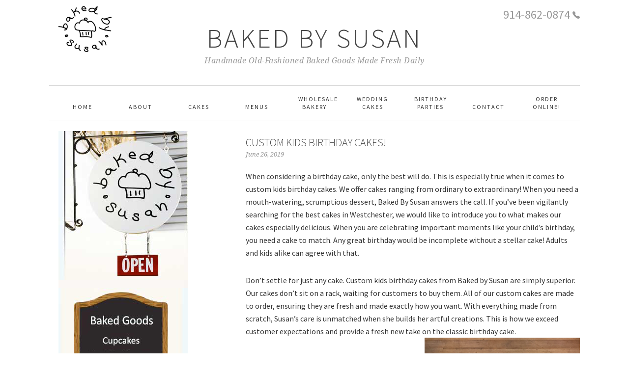

--- FILE ---
content_type: text/html; charset=UTF-8
request_url: https://bakedbysusan.com/custom-kids-birthday-cakes/
body_size: 15181
content:
<!DOCTYPE html>
<html lang="en">
<head >
<meta charset="UTF-8" />
<meta name="viewport" content="width=device-width, initial-scale=1" />

	<style>
		.wpcf7-submit{
			display:none;
		}
		.recaptcha-btn{
			display:block;
		}
		.grecaptcha-badge {display: none;} 
	</style>
	<script type="476a8d4a76648bdd39d0ff5f-text/javascript">
		var contactform = [];
		var checkIfCalled = true;
		var renderGoogleInvisibleRecaptchaFront = function() {
			// prevent form submit from enter key
			jQuery("input[name=_wpcf7]").attr("class","formid");
				jQuery('.wpcf7-form').on('keyup keypress', "input", function(e) {
				  var keyCode = e.keyCode || e.which;
				  if (keyCode === 13) {
					e.preventDefault();
					return false;
				  }
				});

			jQuery('.wpcf7-submit').each(function(index){

				var checkexclude = 0;
				var form = jQuery(this).closest('.wpcf7-form');
				var value = jQuery(form).find(".formid").val();
				// check form exclude from invisible recaptcha
								if(checkexclude == 0){
					// Hide the form orig submit button
					form.find('.wpcf7-submit').hide();

					// Fetch class and value of orig submit button
					btnClasses = form.find('.wpcf7-submit').attr('class');
					btnValue = form.find('.wpcf7-submit').attr('value');

					// Add custom button and recaptcha holder

					form.find('.wpcf7-submit').after('<input type="button" id="wpcf-custom-btn-'+index+'" class="'+btnClasses+'  recaptcha-btn recaptcha-btn-type-css" value="'+btnValue+'" title="'+btnValue+'" >');
					form.append('<div class="recaptcha-holder" id="recaptcha-holder-'+index+'"></div>');
					// Recaptcha rendenr from here
					var holderId = grecaptcha.render('recaptcha-holder-'+index,{
								'sitekey':'6LfhZV4UAAAAAMwCBXi_sEOlwj1C1btHy2Kxs1ZE',
								'size': 'invisible',
								'badge' : 'bottomright', // possible values: bottomright, bottomleft, inline
								'callback' : function (recaptchaToken) {
									//console.log(recaptchaToken);
									var response=jQuery('#recaptcha-holder-'+index).find('.g-recaptcha-response').val();
									//console.log(response);
									//Remove old response and store new respone
									jQuery('#recaptcha-holder-'+index).parent().find(".respose_post").remove();
									jQuery('#recaptcha-holder-'+index).after('<input type="hidden" name="g-recaptcha-response"  value="'+response+'" class="respose_post">')
									grecaptcha.reset(holderId);

									if(typeof customCF7Validator !== 'undefined'){
										if(!customCF7Validator(form)){
											return;
										}
									}
									// Call default Validator function
									else if(contactFormDefaultValidator(form)){
										return;
									}
									else{
										// hide the custom button and show orig submit button again and submit the form
										jQuery('#wpcf-custom-btn-'+index).hide();
										form.find('input[type=submit]').show();
										form.find("input[type=submit]").click();
										form.find('input[type=submit]').hide();
										jQuery('#wpcf-custom-btn-'+index).attr('style','');
									}
								}
						},false);

					// action call when click on custom button
					jQuery('#wpcf-custom-btn-'+index).click(function(event){
						event.preventDefault();
						// Call custom validator function
						if(typeof customCF7Validator == 'function'){
							if(!customCF7Validator(form)){
								return false;
							}
						}
						// Call default Validator function
						else if(contactFormDefaultValidator(form)){
							return false;
						}
						else if(grecaptcha.getResponse(holderId) != ''){
							grecaptcha.reset(holderId);
						}
						else{
							// execute the recaptcha challenge
							grecaptcha.execute(holderId);
						}
					});
				}
			});
		}
	</script><script src="https://www.google.com/recaptcha/api.js?onload=renderGoogleInvisibleRecaptchaFront&render=explicit" async defer type="476a8d4a76648bdd39d0ff5f-text/javascript"></script><meta name='robots' content='index, follow, max-image-preview:large, max-snippet:-1, max-video-preview:-1' />

	<!-- This site is optimized with the Yoast SEO plugin v26.8 - https://yoast.com/product/yoast-seo-wordpress/ -->
	<title>Custom Kids Birthday Cakes! | Baked by Susan | Planning for a Big Day</title>
	<meta name="description" content="Are you searching for custom kids birthday cakes in Westchester, NY? Baked By Susan creates cakes from scratch using ingredients that will make you smile!" />
	<link rel="canonical" href="https://bakedbysusan.com/custom-kids-birthday-cakes/" />
	<meta property="og:locale" content="en_US" />
	<meta property="og:type" content="article" />
	<meta property="og:title" content="Custom Kids Birthday Cakes! | Baked by Susan | Planning for a Big Day" />
	<meta property="og:description" content="Are you searching for custom kids birthday cakes in Westchester, NY? Baked By Susan creates cakes from scratch using ingredients that will make you smile!" />
	<meta property="og:url" content="https://bakedbysusan.com/custom-kids-birthday-cakes/" />
	<meta property="og:site_name" content="Baked by Susan" />
	<meta property="article:published_time" content="2019-06-26T15:26:52+00:00" />
	<meta property="og:image" content="https://bakedbysusan.com/wp-content/uploads/2019/04/dinosaur-cake.jpg" />
	<meta property="og:image:width" content="1200" />
	<meta property="og:image:height" content="1200" />
	<meta property="og:image:type" content="image/jpeg" />
	<meta name="author" content="Susan" />
	<meta name="twitter:card" content="summary_large_image" />
	<meta name="twitter:label1" content="Written by" />
	<meta name="twitter:data1" content="Susan" />
	<meta name="twitter:label2" content="Est. reading time" />
	<meta name="twitter:data2" content="2 minutes" />
	<script type="application/ld+json" class="yoast-schema-graph">{"@context":"https://schema.org","@graph":[{"@type":"Article","@id":"https://bakedbysusan.com/custom-kids-birthday-cakes/#article","isPartOf":{"@id":"https://bakedbysusan.com/custom-kids-birthday-cakes/"},"author":{"name":"Susan","@id":"https://bakedbysusan.com/#/schema/person/710609c22d4d590f4e33634be1481deb"},"headline":"Custom Kids Birthday Cakes!","datePublished":"2019-06-26T15:26:52+00:00","mainEntityOfPage":{"@id":"https://bakedbysusan.com/custom-kids-birthday-cakes/"},"wordCount":425,"image":{"@id":"https://bakedbysusan.com/custom-kids-birthday-cakes/#primaryimage"},"thumbnailUrl":"https://bakedbysusan.com/wp-content/uploads/2019/04/dinosaur-cake.jpg","keywords":["Baker in Hudson Valley","Bakery Briarcliff Manor NY","bakery Cortlandt Manor","Bakery Cortlandt Manor NY","Bakery Peekskill NY","birthday cakes","Birthday Cakes Cortlandt Manor NY","cakes in Hudson Valley","cakes in Westchester","Custom Cakes Briarcliff Manor NY","Custom Cakes Croton on Hudson NY","Custom Cakes Ossining NY","Custom Cakes Westchester NY"],"inLanguage":"en"},{"@type":"WebPage","@id":"https://bakedbysusan.com/custom-kids-birthday-cakes/","url":"https://bakedbysusan.com/custom-kids-birthday-cakes/","name":"Custom Kids Birthday Cakes! | Baked by Susan | Planning for a Big Day","isPartOf":{"@id":"https://bakedbysusan.com/#website"},"primaryImageOfPage":{"@id":"https://bakedbysusan.com/custom-kids-birthday-cakes/#primaryimage"},"image":{"@id":"https://bakedbysusan.com/custom-kids-birthday-cakes/#primaryimage"},"thumbnailUrl":"https://bakedbysusan.com/wp-content/uploads/2019/04/dinosaur-cake.jpg","datePublished":"2019-06-26T15:26:52+00:00","author":{"@id":"https://bakedbysusan.com/#/schema/person/710609c22d4d590f4e33634be1481deb"},"description":"Are you searching for custom kids birthday cakes in Westchester, NY? Baked By Susan creates cakes from scratch using ingredients that will make you smile!","breadcrumb":{"@id":"https://bakedbysusan.com/custom-kids-birthday-cakes/#breadcrumb"},"inLanguage":"en","potentialAction":[{"@type":"ReadAction","target":["https://bakedbysusan.com/custom-kids-birthday-cakes/"]}]},{"@type":"ImageObject","inLanguage":"en","@id":"https://bakedbysusan.com/custom-kids-birthday-cakes/#primaryimage","url":"https://bakedbysusan.com/wp-content/uploads/2019/04/dinosaur-cake.jpg","contentUrl":"https://bakedbysusan.com/wp-content/uploads/2019/04/dinosaur-cake.jpg","width":1200,"height":1200},{"@type":"BreadcrumbList","@id":"https://bakedbysusan.com/custom-kids-birthday-cakes/#breadcrumb","itemListElement":[{"@type":"ListItem","position":1,"name":"Home","item":"https://bakedbysusan.com/"},{"@type":"ListItem","position":2,"name":"Blog","item":"https://bakedbysusan.com/blog/"},{"@type":"ListItem","position":3,"name":"Custom Kids Birthday Cakes!"}]},{"@type":"WebSite","@id":"https://bakedbysusan.com/#website","url":"https://bakedbysusan.com/","name":"Baked by Susan","description":"Handmade Old-Fashioned Baked Goods Made Fresh Daily","potentialAction":[{"@type":"SearchAction","target":{"@type":"EntryPoint","urlTemplate":"https://bakedbysusan.com/?s={search_term_string}"},"query-input":{"@type":"PropertyValueSpecification","valueRequired":true,"valueName":"search_term_string"}}],"inLanguage":"en"},{"@type":"Person","@id":"https://bakedbysusan.com/#/schema/person/710609c22d4d590f4e33634be1481deb","name":"Susan","image":{"@type":"ImageObject","inLanguage":"en","@id":"https://bakedbysusan.com/#/schema/person/image/","url":"https://secure.gravatar.com/avatar/f67e9f92453fafbe4db894d8f9db27a07de4aee97f2bf16890342c587056ac26?s=96&d=blank&r=g","contentUrl":"https://secure.gravatar.com/avatar/f67e9f92453fafbe4db894d8f9db27a07de4aee97f2bf16890342c587056ac26?s=96&d=blank&r=g","caption":"Susan"},"url":"https://bakedbysusan.com/author/susan/"}]}</script>
	<!-- / Yoast SEO plugin. -->


<link rel='dns-prefetch' href='//fonts.googleapis.com' />
<link rel="alternate" type="application/rss+xml" title="Baked by Susan &raquo; Feed" href="https://bakedbysusan.com/feed/" />
<link rel="alternate" type="application/rss+xml" title="Baked by Susan &raquo; Comments Feed" href="https://bakedbysusan.com/comments/feed/" />
<link rel="alternate" title="oEmbed (JSON)" type="application/json+oembed" href="https://bakedbysusan.com/wp-json/oembed/1.0/embed?url=https%3A%2F%2Fbakedbysusan.com%2Fcustom-kids-birthday-cakes%2F" />
<link rel="alternate" title="oEmbed (XML)" type="text/xml+oembed" href="https://bakedbysusan.com/wp-json/oembed/1.0/embed?url=https%3A%2F%2Fbakedbysusan.com%2Fcustom-kids-birthday-cakes%2F&#038;format=xml" />
<style id='wp-img-auto-sizes-contain-inline-css' type='text/css'>
img:is([sizes=auto i],[sizes^="auto," i]){contain-intrinsic-size:3000px 1500px}
/*# sourceURL=wp-img-auto-sizes-contain-inline-css */
</style>
<link rel='stylesheet' id='foodie-pro-theme-css' href='https://bakedbysusan.com/wp-content/themes/foodiepro/style.css?ver=2.0.5' type='text/css' media='all' />
<style id='foodie-pro-theme-inline-css' type='text/css'>
body{font-family:"Source Sans Pro","Helvetica Neue",sans-serif;}input, select, textarea, .wp-caption-text, .site-description, .entry-meta, .post-info, .post-meta{font-family:"Droid Serif","Helvetica Neue",sans-serif;}h1, h2, h3, h4, h5, h6, .site-title, .entry-title, .widgettitle{font-family:"Source Sans Pro","Helvetica Neue",sans-serif;}
/*# sourceURL=foodie-pro-theme-inline-css */
</style>
<style id='classic-theme-styles-inline-css' type='text/css'>
/*! This file is auto-generated */
.wp-block-button__link{color:#fff;background-color:#32373c;border-radius:9999px;box-shadow:none;text-decoration:none;padding:calc(.667em + 2px) calc(1.333em + 2px);font-size:1.125em}.wp-block-file__button{background:#32373c;color:#fff;text-decoration:none}
/*# sourceURL=/wp-includes/css/classic-themes.min.css */
</style>
<link rel='stylesheet' id='contact-form-7-css' href='https://bakedbysusan.com/wp-content/plugins/contact-form-7/includes/css/styles.css?ver=6.1.4' type='text/css' media='all' />
<link rel='stylesheet' id='widgetopts-styles-css' href='https://bakedbysusan.com/wp-content/plugins/widget-options/assets/css/widget-options.css?ver=4.1.3' type='text/css' media='all' />
<link rel='stylesheet' id='google-fonts-css' href='//fonts.googleapis.com/css?family=Source+Sans+Pro%3Aregular%2Citalic%2C700%2C200%2C300%2C300italic%2C900%7CDroid+Serif%3Aregular%2Citalic%2C700%26subset%3Dlatin%2C&#038;ver=2.0.5' type='text/css' media='all' />
<link rel='stylesheet' id='forget-about-shortcode-buttons-css' href='https://bakedbysusan.com/wp-content/plugins/forget-about-shortcode-buttons/public/css/button-styles.css?ver=2.1.3' type='text/css' media='all' />
<link rel='stylesheet' id='csshero-main-stylesheet-css' href='https://bakedbysusan.com/wp-content/uploads/2018/11/csshero-static-style.css' type='text/css' media='all' />
<script type="476a8d4a76648bdd39d0ff5f-text/javascript" src="https://bakedbysusan.com/wp-includes/js/jquery/jquery.min.js?ver=3.7.1" id="jquery-core-js"></script>
<script type="476a8d4a76648bdd39d0ff5f-text/javascript" src="https://bakedbysusan.com/wp-includes/js/jquery/jquery-migrate.min.js?ver=3.4.1" id="jquery-migrate-js"></script>
<script type="476a8d4a76648bdd39d0ff5f-text/javascript" src="https://bakedbysusan.com/wp-content/plugins/cf7-invisible-recaptcha/js/cf7_invisible_recaptcha.js?ver=1.2.3" id="cf7_invisible_recaptcha_functions-js"></script>
<script type="476a8d4a76648bdd39d0ff5f-text/javascript" id="ga_events_main_script-js-extra">
/* <![CDATA[ */
var ga_options = {"anonymizeip":"","advanced":"","snippet_type":"universal","tracking_id":"","gtm_id":"","domain":"","click_elements":[{"name":"contact-form-submit","type":"class","category":"Contact Form","action":"click","label":"Contact Form Submit","bounce":"false"}],"scroll_elements":[],"link_clicks_delay":"120","download_tracking_type":["pdf","mp3","pptx","docx"],"force_snippet":"none"};
var gaePlaceholders = {"is_front_page":"","page_title":"Custom Kids Birthday Cakes!"};
//# sourceURL=ga_events_main_script-js-extra
/* ]]> */
</script>
<script type="476a8d4a76648bdd39d0ff5f-text/javascript" src="https://bakedbysusan.com/wp-content/plugins/wp-google-analytics-events/js/main.js?ver=1.0" id="ga_events_main_script-js"></script>
<link rel="https://api.w.org/" href="https://bakedbysusan.com/wp-json/" /><link rel="alternate" title="JSON" type="application/json" href="https://bakedbysusan.com/wp-json/wp/v2/posts/2495" /><link rel="EditURI" type="application/rsd+xml" title="RSD" href="https://bakedbysusan.com/xmlrpc.php?rsd" />
<meta name="generator" content="WordPress 6.9" />
<link rel='shortlink' href='https://bakedbysusan.com/?p=2495' />
<link rel="pingback" href="https://bakedbysusan.com/xmlrpc.php" />
<style type="text/css">.site-header { background: url(https://bakedbysusan.com/wp-content/uploads/2016/11/baked-by-susan-menu-header.png) no-repeat !important; }</style>
<style type="text/css" id="custom-background-css">
body.custom-background { background-image: url("https://dev.bakedbysusan.com/wp-content/uploads/2015/05/body-bg.jpg"); background-position: left top; background-size: auto; background-repeat: repeat; background-attachment: scroll; }
</style>
	<link rel="icon" href="https://bakedbysusan.com/wp-content/uploads/2025/03/cropped-BBS_LOGO_Vector-32x32.png" sizes="32x32" />
<link rel="icon" href="https://bakedbysusan.com/wp-content/uploads/2025/03/cropped-BBS_LOGO_Vector-192x192.png" sizes="192x192" />
<link rel="apple-touch-icon" href="https://bakedbysusan.com/wp-content/uploads/2025/03/cropped-BBS_LOGO_Vector-180x180.png" />
<meta name="msapplication-TileImage" content="https://bakedbysusan.com/wp-content/uploads/2025/03/cropped-BBS_LOGO_Vector-270x270.png" />
		<style type="text/css" id="wp-custom-css">
			.blog .post-image, .entry-image{width:auto;}

.bestImgs{    display: flex;
    flex-wrap: wrap;
    align-items: center;
    justify-content: center;}
.flex-direction-nav .flex-prev {
    background: url(https://bakedbysusan.com/wp-content/uploads/2020/10/prev_1.png) no-repeat center center !important; background-size:auto 30px !important;
}
.flex-direction-nav .flex-next {
     background: url(https://bakedbysusan.com/wp-content/uploads/2020/10/next_1.png) no-repeat center center !important; background-size:auto 30px !important;
}
.flex-direction-nav a {
    top: 50% !important;
    -webkit-transform: translateY(-50%);
    -ms-transform: translateY(-50%);
    transform: translateY(-50%);
}


.blu_box {
	display: block;
	padding: 30px 30px;
	text-align: center;
	background: #33809e;
}
.blu_box h2 {
	font-size: 50px;
	line-height: 1.2;
	color: #fff;
	font-weight: 700; margin-top:0; padding-top:0;
}
.btn1 {
    background-color: #fff;
    color: #33809e;
    font-size: 24px;
    padding: 11px 13px;
    line-height: 33px;
    display: inline-block;
    text-decoration: none;
    font-weight: 700;
    text-transform: uppercase;
}
.row{margin:0 -15px;}
.col-4{float:left; width:33.333%;    padding: 0 15px;}
.col-4 img{float:left; width:100%;    margin: 0;}

.col-4+.col-4 img{width:50%; float:left; margin:0; padding:7px;}
@media only screen and (max-width:767px){
.col-4{float:left; width:100%;}	
} 



/******************/
.section_blog {display: inline-block;width: 100%;padding: 15px 0 0;}
.section_blog .col33 {float: left;width: 33.33%;padding: 0 15px;margin-bottom: 30px;}
.section_blog .blog_box {background: #f5f5f5;padding: 15px;}
.section_blog .blog_box p a {padding-left: 5px;} 
.section_blog .blog_box h3 {font-weight: 400;text-transform: initial !important;} 
.section_blog .row {
    display: flex;
    flex-wrap: wrap;
}

.section_blog .row .blog_box {
    height: 100%;
}
.section_blog h1{margin: 10px 0;
text-align: center;}   


@media only screen and (max-width:767px){
.section_blog .col33 {float: left;width:50%;padding: 0 15px;margin-bottom: 30px;}
} 

@media only screen and (max-width:479px){
.section_blog .col33 {float: left;width:100%;padding: 0 15px;margin-bottom: 30px;}
} 
.vote p{color:#fff;
font-size:20px;
}



.vote .btn1 {background: #fff !important;
  -webkit-animation: glowing 1500ms infinite;
  -moz-animation: glowing 1500ms infinite;
  -o-animation: glowing 1500ms infinite;
  animation: glowing 1500ms infinite;
}
@-webkit-keyframes glowing {
  0% { background-color: #fff; -webkit-box-shadow: 0 0 3px #fff; }
  50% { background-color: #fff; -webkit-box-shadow: 0 0 40px #fff; }
  100% { background-color: #fff; -webkit-box-shadow: 0 0 3px #fff; }
}

@-moz-keyframes glowing {
  0% { background-color: #fff; -moz-box-shadow: 0 0 3px #fff; }
  50% { background-color: #fff; -moz-box-shadow: 0 0 40px #fff; }
  100% { background-color: #fff; -moz-box-shadow: 0 0 3px #fff; }
}

@-o-keyframes glowing {
  0% { background-color: #fff; box-shadow: 0 0 3px #fff; }
  50% { background-color: #fff; box-shadow: 0 0 40px #fff; }
  100% { background-color: #fff; box-shadow: 0 0 3px #fff; }
}

@keyframes glowing {
  0% { background-color: #fff; box-shadow: 0 0 3px #fff; }
  50% { background-color: #fff; box-shadow: 0 0 40px #fff; }
  100% { background-color: #fff; box-shadow: 0 0 3px #fff; }
}

.vote{background: #9a1406 !important;}
.cake-row{display:inline-block;}

.entry-content {
    width: 100%;
}
.entry-content > div .entry-content p,.entry-content h1, .entry-content h2, .entry-content h3, .entry-content h4, .entry-content h5 ,.entry-content h6{width:100%;}
.logos{  margin: 0 -5px;  display: flex;
    flex-wrap: wrap;    align-items: center;}
.logos .col-2{width:25%;}
.logos .col-2 img{width:100%; margin:0; padding:5px;}
.logos .col-10{width:75%;}
.logos .col-10 img{width:15%;margin:0; padding:5px;}



@media only screen and (max-width: 767px){
	.logos .col-2 {
    width: 50%;
}
	.logos .col-10 {
    width: 50%;
}
	.logos .col-10 img {
    width: 50%;
    max-width: 50% !important; margin-bottom:5px !important;
}
	}




.post-img img{display:block; width:100%;}
.bostbox{    display: flex;
    flex-wrap: wrap;
    margin-bottom: 50px;}
.post-img{width:40%;}
.post-text{width:60%; padding-left:30px;}

@media only screen and (max-width: 767px){
	.post-img{width:100%;}
.post-text{width:100%; padding-left:0; margin-top:30px;}
}



.cake-row {
    clear: both;
    float: left;
    width: 100%;
}		</style>
		<style id='global-styles-inline-css' type='text/css'>
:root{--wp--preset--aspect-ratio--square: 1;--wp--preset--aspect-ratio--4-3: 4/3;--wp--preset--aspect-ratio--3-4: 3/4;--wp--preset--aspect-ratio--3-2: 3/2;--wp--preset--aspect-ratio--2-3: 2/3;--wp--preset--aspect-ratio--16-9: 16/9;--wp--preset--aspect-ratio--9-16: 9/16;--wp--preset--color--black: #000000;--wp--preset--color--cyan-bluish-gray: #abb8c3;--wp--preset--color--white: #ffffff;--wp--preset--color--pale-pink: #f78da7;--wp--preset--color--vivid-red: #cf2e2e;--wp--preset--color--luminous-vivid-orange: #ff6900;--wp--preset--color--luminous-vivid-amber: #fcb900;--wp--preset--color--light-green-cyan: #7bdcb5;--wp--preset--color--vivid-green-cyan: #00d084;--wp--preset--color--pale-cyan-blue: #8ed1fc;--wp--preset--color--vivid-cyan-blue: #0693e3;--wp--preset--color--vivid-purple: #9b51e0;--wp--preset--gradient--vivid-cyan-blue-to-vivid-purple: linear-gradient(135deg,rgb(6,147,227) 0%,rgb(155,81,224) 100%);--wp--preset--gradient--light-green-cyan-to-vivid-green-cyan: linear-gradient(135deg,rgb(122,220,180) 0%,rgb(0,208,130) 100%);--wp--preset--gradient--luminous-vivid-amber-to-luminous-vivid-orange: linear-gradient(135deg,rgb(252,185,0) 0%,rgb(255,105,0) 100%);--wp--preset--gradient--luminous-vivid-orange-to-vivid-red: linear-gradient(135deg,rgb(255,105,0) 0%,rgb(207,46,46) 100%);--wp--preset--gradient--very-light-gray-to-cyan-bluish-gray: linear-gradient(135deg,rgb(238,238,238) 0%,rgb(169,184,195) 100%);--wp--preset--gradient--cool-to-warm-spectrum: linear-gradient(135deg,rgb(74,234,220) 0%,rgb(151,120,209) 20%,rgb(207,42,186) 40%,rgb(238,44,130) 60%,rgb(251,105,98) 80%,rgb(254,248,76) 100%);--wp--preset--gradient--blush-light-purple: linear-gradient(135deg,rgb(255,206,236) 0%,rgb(152,150,240) 100%);--wp--preset--gradient--blush-bordeaux: linear-gradient(135deg,rgb(254,205,165) 0%,rgb(254,45,45) 50%,rgb(107,0,62) 100%);--wp--preset--gradient--luminous-dusk: linear-gradient(135deg,rgb(255,203,112) 0%,rgb(199,81,192) 50%,rgb(65,88,208) 100%);--wp--preset--gradient--pale-ocean: linear-gradient(135deg,rgb(255,245,203) 0%,rgb(182,227,212) 50%,rgb(51,167,181) 100%);--wp--preset--gradient--electric-grass: linear-gradient(135deg,rgb(202,248,128) 0%,rgb(113,206,126) 100%);--wp--preset--gradient--midnight: linear-gradient(135deg,rgb(2,3,129) 0%,rgb(40,116,252) 100%);--wp--preset--font-size--small: 13px;--wp--preset--font-size--medium: 20px;--wp--preset--font-size--large: 36px;--wp--preset--font-size--x-large: 42px;--wp--preset--spacing--20: 0.44rem;--wp--preset--spacing--30: 0.67rem;--wp--preset--spacing--40: 1rem;--wp--preset--spacing--50: 1.5rem;--wp--preset--spacing--60: 2.25rem;--wp--preset--spacing--70: 3.38rem;--wp--preset--spacing--80: 5.06rem;--wp--preset--shadow--natural: 6px 6px 9px rgba(0, 0, 0, 0.2);--wp--preset--shadow--deep: 12px 12px 50px rgba(0, 0, 0, 0.4);--wp--preset--shadow--sharp: 6px 6px 0px rgba(0, 0, 0, 0.2);--wp--preset--shadow--outlined: 6px 6px 0px -3px rgb(255, 255, 255), 6px 6px rgb(0, 0, 0);--wp--preset--shadow--crisp: 6px 6px 0px rgb(0, 0, 0);}:where(.is-layout-flex){gap: 0.5em;}:where(.is-layout-grid){gap: 0.5em;}body .is-layout-flex{display: flex;}.is-layout-flex{flex-wrap: wrap;align-items: center;}.is-layout-flex > :is(*, div){margin: 0;}body .is-layout-grid{display: grid;}.is-layout-grid > :is(*, div){margin: 0;}:where(.wp-block-columns.is-layout-flex){gap: 2em;}:where(.wp-block-columns.is-layout-grid){gap: 2em;}:where(.wp-block-post-template.is-layout-flex){gap: 1.25em;}:where(.wp-block-post-template.is-layout-grid){gap: 1.25em;}.has-black-color{color: var(--wp--preset--color--black) !important;}.has-cyan-bluish-gray-color{color: var(--wp--preset--color--cyan-bluish-gray) !important;}.has-white-color{color: var(--wp--preset--color--white) !important;}.has-pale-pink-color{color: var(--wp--preset--color--pale-pink) !important;}.has-vivid-red-color{color: var(--wp--preset--color--vivid-red) !important;}.has-luminous-vivid-orange-color{color: var(--wp--preset--color--luminous-vivid-orange) !important;}.has-luminous-vivid-amber-color{color: var(--wp--preset--color--luminous-vivid-amber) !important;}.has-light-green-cyan-color{color: var(--wp--preset--color--light-green-cyan) !important;}.has-vivid-green-cyan-color{color: var(--wp--preset--color--vivid-green-cyan) !important;}.has-pale-cyan-blue-color{color: var(--wp--preset--color--pale-cyan-blue) !important;}.has-vivid-cyan-blue-color{color: var(--wp--preset--color--vivid-cyan-blue) !important;}.has-vivid-purple-color{color: var(--wp--preset--color--vivid-purple) !important;}.has-black-background-color{background-color: var(--wp--preset--color--black) !important;}.has-cyan-bluish-gray-background-color{background-color: var(--wp--preset--color--cyan-bluish-gray) !important;}.has-white-background-color{background-color: var(--wp--preset--color--white) !important;}.has-pale-pink-background-color{background-color: var(--wp--preset--color--pale-pink) !important;}.has-vivid-red-background-color{background-color: var(--wp--preset--color--vivid-red) !important;}.has-luminous-vivid-orange-background-color{background-color: var(--wp--preset--color--luminous-vivid-orange) !important;}.has-luminous-vivid-amber-background-color{background-color: var(--wp--preset--color--luminous-vivid-amber) !important;}.has-light-green-cyan-background-color{background-color: var(--wp--preset--color--light-green-cyan) !important;}.has-vivid-green-cyan-background-color{background-color: var(--wp--preset--color--vivid-green-cyan) !important;}.has-pale-cyan-blue-background-color{background-color: var(--wp--preset--color--pale-cyan-blue) !important;}.has-vivid-cyan-blue-background-color{background-color: var(--wp--preset--color--vivid-cyan-blue) !important;}.has-vivid-purple-background-color{background-color: var(--wp--preset--color--vivid-purple) !important;}.has-black-border-color{border-color: var(--wp--preset--color--black) !important;}.has-cyan-bluish-gray-border-color{border-color: var(--wp--preset--color--cyan-bluish-gray) !important;}.has-white-border-color{border-color: var(--wp--preset--color--white) !important;}.has-pale-pink-border-color{border-color: var(--wp--preset--color--pale-pink) !important;}.has-vivid-red-border-color{border-color: var(--wp--preset--color--vivid-red) !important;}.has-luminous-vivid-orange-border-color{border-color: var(--wp--preset--color--luminous-vivid-orange) !important;}.has-luminous-vivid-amber-border-color{border-color: var(--wp--preset--color--luminous-vivid-amber) !important;}.has-light-green-cyan-border-color{border-color: var(--wp--preset--color--light-green-cyan) !important;}.has-vivid-green-cyan-border-color{border-color: var(--wp--preset--color--vivid-green-cyan) !important;}.has-pale-cyan-blue-border-color{border-color: var(--wp--preset--color--pale-cyan-blue) !important;}.has-vivid-cyan-blue-border-color{border-color: var(--wp--preset--color--vivid-cyan-blue) !important;}.has-vivid-purple-border-color{border-color: var(--wp--preset--color--vivid-purple) !important;}.has-vivid-cyan-blue-to-vivid-purple-gradient-background{background: var(--wp--preset--gradient--vivid-cyan-blue-to-vivid-purple) !important;}.has-light-green-cyan-to-vivid-green-cyan-gradient-background{background: var(--wp--preset--gradient--light-green-cyan-to-vivid-green-cyan) !important;}.has-luminous-vivid-amber-to-luminous-vivid-orange-gradient-background{background: var(--wp--preset--gradient--luminous-vivid-amber-to-luminous-vivid-orange) !important;}.has-luminous-vivid-orange-to-vivid-red-gradient-background{background: var(--wp--preset--gradient--luminous-vivid-orange-to-vivid-red) !important;}.has-very-light-gray-to-cyan-bluish-gray-gradient-background{background: var(--wp--preset--gradient--very-light-gray-to-cyan-bluish-gray) !important;}.has-cool-to-warm-spectrum-gradient-background{background: var(--wp--preset--gradient--cool-to-warm-spectrum) !important;}.has-blush-light-purple-gradient-background{background: var(--wp--preset--gradient--blush-light-purple) !important;}.has-blush-bordeaux-gradient-background{background: var(--wp--preset--gradient--blush-bordeaux) !important;}.has-luminous-dusk-gradient-background{background: var(--wp--preset--gradient--luminous-dusk) !important;}.has-pale-ocean-gradient-background{background: var(--wp--preset--gradient--pale-ocean) !important;}.has-electric-grass-gradient-background{background: var(--wp--preset--gradient--electric-grass) !important;}.has-midnight-gradient-background{background: var(--wp--preset--gradient--midnight) !important;}.has-small-font-size{font-size: var(--wp--preset--font-size--small) !important;}.has-medium-font-size{font-size: var(--wp--preset--font-size--medium) !important;}.has-large-font-size{font-size: var(--wp--preset--font-size--large) !important;}.has-x-large-font-size{font-size: var(--wp--preset--font-size--x-large) !important;}
/*# sourceURL=global-styles-inline-css */
</style>
<link rel='stylesheet' id='mg_wpsi_icons-css' href='https://bakedbysusan.com/wp-content/plugins/wp-social-icons/assets/icons/style.css?ver=1.0' type='text/css' media='all' />
</head>
<body class="wp-singular post-template-default single single-post postid-2495 single-format-standard custom-background wp-theme-genesis wp-child-theme-foodiepro custom-header header-full-width sidebar-content foodie-pro" itemscope itemtype="https://schema.org/WebPage"><div class="site-container">
<div class="phone-number"><a href="tel:+1914-862-0874">914-862-0874</a></div> 


<header class="site-header" itemscope itemtype="https://schema.org/WPHeader"><div class="wrap"><div class="title-area"><p class="site-title" itemprop="headline"><a href="https://bakedbysusan.com/">Baked by Susan</a></p><p class="site-description" itemprop="description">Handmade Old-Fashioned Baked Goods Made Fresh Daily</p></div></div></header><nav class="nav-primary" aria-label="Main" itemscope itemtype="https://schema.org/SiteNavigationElement"><div class="wrap"><ul id="menu-primary-menu" class="menu genesis-nav-menu menu-primary"><li id="menu-item-47" class="menu-item menu-item-type-post_type menu-item-object-page menu-item-home menu-item-47"><a href="https://bakedbysusan.com/" itemprop="url"><span itemprop="name">Home</span></a></li>
<li id="menu-item-139" class="menu-item menu-item-type-custom menu-item-object-custom menu-item-has-children menu-item-139"><a href="/our-story/" itemprop="url"><span itemprop="name">About</span></a>
<ul class="sub-menu">
	<li id="menu-item-50" class="menu-item menu-item-type-post_type menu-item-object-page menu-item-50"><a href="https://bakedbysusan.com/our-story/" itemprop="url"><span itemprop="name">Once Upon a Time..</span></a></li>
	<li id="menu-item-1069" class="menu-item menu-item-type-post_type menu-item-object-page menu-item-1069"><a href="https://bakedbysusan.com/best-of-westchester/" itemprop="url"><span itemprop="name">Best of Westchester Awards</span></a></li>
	<li id="menu-item-513" class="menu-item menu-item-type-post_type menu-item-object-page current_page_parent menu-item-513"><a href="https://bakedbysusan.com/blog/" itemprop="url"><span itemprop="name">Blog</span></a></li>
</ul>
</li>
<li id="menu-item-16" class="menu-item menu-item-type-post_type menu-item-object-page menu-item-16"><a href="https://bakedbysusan.com/cakes/" itemprop="url"><span itemprop="name">Cakes</span></a></li>
<li id="menu-item-397" class="menu-item menu-item-type-custom menu-item-object-custom menu-item-has-children menu-item-397"><a href="#" itemprop="url"><span itemprop="name">Menus</span></a>
<ul class="sub-menu">
	<li id="menu-item-2235" class="menu-item menu-item-type-post_type menu-item-object-page menu-item-2235"><a href="https://bakedbysusan.com/our-famous-empanadas/" itemprop="url"><span itemprop="name">Our FAMOUS Empanadas!</span></a></li>
	<li id="menu-item-2344" class="menu-item menu-item-type-post_type menu-item-object-page menu-item-2344"><a href="https://bakedbysusan.com/breads/" itemprop="url"><span itemprop="name">Breads</span></a></li>
	<li id="menu-item-17" class="menu-item menu-item-type-post_type menu-item-object-page menu-item-17"><a href="https://bakedbysusan.com/breakfast/" itemprop="url"><span itemprop="name">Breakfast</span></a></li>
	<li id="menu-item-32" class="menu-item menu-item-type-post_type menu-item-object-page menu-item-32"><a href="https://bakedbysusan.com/cookies-brownies/" itemprop="url"><span itemprop="name">Cookies &#038; Brownies</span></a></li>
	<li id="menu-item-35" class="menu-item menu-item-type-post_type menu-item-object-page menu-item-35"><a href="https://bakedbysusan.com/cupcakes/" itemprop="url"><span itemprop="name">Cupcakes</span></a></li>
	<li id="menu-item-53" class="menu-item menu-item-type-post_type menu-item-object-page menu-item-53"><a href="https://bakedbysusan.com/pies-tarts/" itemprop="url"><span itemprop="name">Pies &#038; Tarts</span></a></li>
	<li id="menu-item-2345" class="menu-item menu-item-type-post_type menu-item-object-page menu-item-2345"><a href="https://bakedbysusan.com/savory-items/" itemprop="url"><span itemprop="name">Savory Items</span></a></li>
	<li id="menu-item-2346" class="menu-item menu-item-type-post_type menu-item-object-page menu-item-2346"><a href="https://bakedbysusan.com/vegan-gluten-free/" itemprop="url"><span itemprop="name">Vegan/Gluten Free</span></a></li>
	<li id="menu-item-237" class="menu-item menu-item-type-post_type menu-item-object-page menu-item-237"><a href="https://bakedbysusan.com/catering/" itemprop="url"><span itemprop="name">Catering</span></a></li>
</ul>
</li>
<li id="menu-item-56" class="menu-item menu-item-type-post_type menu-item-object-page menu-item-56"><a href="https://bakedbysusan.com/wholesale/" itemprop="url"><span itemprop="name">Wholesale Bakery</span></a></li>
<li id="menu-item-611" class="menu-item menu-item-type-post_type menu-item-object-page menu-item-611"><a href="https://bakedbysusan.com/wedding-cakes/" itemprop="url"><span itemprop="name">Wedding Cakes</span></a></li>
<li id="menu-item-2497" class="menu-item menu-item-type-custom menu-item-object-custom menu-item-2497"><a href="/birthday-parties/" itemprop="url"><span itemprop="name">Birthday Parties</span></a></li>
<li id="menu-item-38" class="menu-item menu-item-type-post_type menu-item-object-page menu-item-has-children menu-item-38"><a href="https://bakedbysusan.com/contact/" itemprop="url"><span itemprop="name">Contact</span></a>
<ul class="sub-menu">
	<li id="menu-item-1346" class="menu-item menu-item-type-post_type menu-item-object-page menu-item-1346"><a href="https://bakedbysusan.com/contact/leave-us-review/" itemprop="url"><span itemprop="name">Leave us a review</span></a></li>
</ul>
</li>
<li id="menu-item-2367" class="menu-item menu-item-type-custom menu-item-object-custom menu-item-2367"><a href="https://bakedbysusan-winterholiday2020.square.site/" itemprop="url"><span itemprop="name">ORDER ONLINE!</span></a></li>
</ul></div></nav><div class="site-inner"><div class="content-sidebar-wrap"><main class="content"><article class="post-2495 post type-post status-publish format-standard has-post-thumbnail category-uncategorized tag-baker-in-hudson-valley tag-bakery-briarcliff-manor-ny tag-bakery-cortlandt-manor tag-bakery-cortlandt-manor-ny tag-bakery-peekskill-ny tag-birthday-cakes tag-birthday-cakes-cortlandt-manor-ny tag-cakes-in-hudson-valley tag-cakes-in-westchester tag-custom-cakes-briarcliff-manor-ny tag-custom-cakes-croton-on-hudson-ny tag-custom-cakes-ossining-ny tag-custom-cakes-westchester-ny entry" itemscope itemtype="https://schema.org/CreativeWork"><header class="entry-header"><h1 class="entry-title" itemprop="headline">Custom Kids Birthday Cakes!</h1>
<p class="entry-meta"><time class="entry-time" itemprop="datePublished" datetime="2019-06-26T11:26:52-04:00">June 26, 2019</time> </p></header><div class="entry-content" itemprop="text"><p><span style="font-weight: 400;">When considering a birthday cake, only the best will do. This is especially true when it comes to custom kids birthday cakes. We offer cakes ranging from ordinary to extraordinary! When you need a mouth-watering, scrumptious dessert, Baked By Susan answers the call. If you&#8217;ve been vigilantly searching for the best cakes in Westchester, we would like to introduce you to what makes our cakes especially delicious. When you are celebrating important moments like your child’s birthday, you need a cake to match. Any great birthday would be incomplete without a stellar cake! Adults and kids alike can agree with that.</span></p>
<p><span style="font-weight: 400;">Don’t settle for just any cake. Custom kids birthday cakes from Baked by Susan are simply superior. Our cakes don’t sit on a rack, waiting for customers to buy them. All of our custom cakes are made to order, ensuring they are fresh and made exactly how you want. With everything made from scratch, Susan’s care is unmatched when she builds her artful creations. This is how we exceed customer expectations and provide a fresh new take on the classic birthday cake.<img decoding="async" class="alignright" src="https://bakedbysusan.com/wp-content/gallery/birthday-cakes/cake-llama-e1557763409574.jpg" alt="" width="316" height="422"></span></p>
<h2>A Little Bit About Our Story</h2>
<p><a href="https://bakedbysusan.com/our-story/"><span style="font-weight: 400;">Baked by Susan</span></a><span style="font-weight: 400;"> opened in the fall of 2010 in Croton-on-Hudson in the core of the upper town, located in a glass-fronted store where the baking happens in full view. We are glad to tell you that our kitchen utilizes for the most part vintage pastry shop hardware. From our massive broiler, classical blender, retro stovetop, and our glass front showcase cases, we make custom cakes the old fashioned way; with love. Our custom kids birthday cakes are anything but ordinary. They are a crowd pleaser for those young and old! Susan really cares about her customers and what she does. Nothing makes Susan happier than seeing the look on her friend’s faces when they enjoy her treats!</span></p>
<h2>Make Your Child&#8217;s Birthday Extra Special This Year!</h2>
<p><span style="font-weight: 400;">A birthday cake made particularly for your child by Baked by Susan is an ideal way to make any gathering genuinely special! Here at Baked by Susan, we can craft you an exceptional birthday cake utilizing a wide assortment of icing, colors, ingredients, and many other treats! This is why Baked By Susan has been named </span><a href="https://www.westchestermagazine.com/Westchester-Magazine/July-2018/Best-of-Westchester-2018/Food-Drink/"><span style="font-weight: 400;">Best of Westchester 2018 Winner for “Best Bakery.”</span></a><span style="font-weight: 400;"> As simple or as lavish as you wish; our custom cakes deliver! Take a look at </span><a href="https://bakedbysusan.com/birthday-cakes/"><span style="font-weight: 400;">our gallery</span></a><span style="font-weight: 400;"> for some of our delectable work, and be sure to <a href="tel:+19148620874">call us</a> when thinking about your child’s next big day.</span></p>
<!--<rdf:RDF xmlns:rdf="http://www.w3.org/1999/02/22-rdf-syntax-ns#"
			xmlns:dc="http://purl.org/dc/elements/1.1/"
			xmlns:trackback="http://madskills.com/public/xml/rss/module/trackback/">
		<rdf:Description rdf:about="https://bakedbysusan.com/custom-kids-birthday-cakes/"
    dc:identifier="https://bakedbysusan.com/custom-kids-birthday-cakes/"
    dc:title="Custom Kids Birthday Cakes!"
    trackback:ping="https://bakedbysusan.com/custom-kids-birthday-cakes/trackback/" />
</rdf:RDF>-->
</div><footer class="entry-footer"><p class="entry-meta"><span class="entry-tags">Tagged: <a href="https://bakedbysusan.com/tag/baker-in-hudson-valley/" rel="tag">Baker in Hudson Valley</a>, <a href="https://bakedbysusan.com/tag/bakery-briarcliff-manor-ny/" rel="tag">Bakery Briarcliff Manor NY</a>, <a href="https://bakedbysusan.com/tag/bakery-cortlandt-manor/" rel="tag">bakery Cortlandt Manor</a>, <a href="https://bakedbysusan.com/tag/bakery-cortlandt-manor-ny/" rel="tag">Bakery Cortlandt Manor NY</a>, <a href="https://bakedbysusan.com/tag/bakery-peekskill-ny/" rel="tag">Bakery Peekskill NY</a></span></p></footer></article><div class="adjacent-entry-pagination pagination"><div class="pagination-previous alignleft"><a href="https://bakedbysusan.com/custom-cookies-in-westchester-ny/" rel="prev">&#x000AB; Custom Cookies in Westchester, NY</a></div><div class="pagination-next alignright"><a href="https://bakedbysusan.com/kids-birthday-parties-westchester/" rel="next">Thinking About Your Kid&#8217;s Birthday Party? &#x000BB;</a></div></div></main><aside class="sidebar sidebar-primary widget-area" role="complementary" aria-label="Primary Sidebar" itemscope itemtype="https://schema.org/WPSideBar"><section id="nav_menu-2" class="widget widget_nav_menu"><div class="widget-wrap"><div class="menu-side-nav-container"><ul id="menu-side-nav" class="menu"><li id="menu-item-382" class="menu-item menu-item-type-post_type menu-item-object-page menu-item-382"><a href="https://bakedbysusan.com/cupcakes/" itemprop="url">Cupcakes</a></li>
<li id="menu-item-379" class="menu-item menu-item-type-post_type menu-item-object-page menu-item-379"><a href="https://bakedbysusan.com/cookies-brownies/" itemprop="url">Cookies &#038; Brownies</a></li>
<li id="menu-item-370" class="menu-item menu-item-type-post_type menu-item-object-page menu-item-370"><a href="https://bakedbysusan.com/cakes/" itemprop="url">Cakes</a></li>
<li id="menu-item-366" class="menu-item menu-item-type-post_type menu-item-object-page menu-item-366"><a href="https://bakedbysusan.com/pies-tarts/" itemprop="url">Pies &#038; Tarts</a></li>
<li id="menu-item-2366" class="menu-item menu-item-type-post_type menu-item-object-page menu-item-2366"><a href="https://bakedbysusan.com/our-famous-empanadas/" itemprop="url">Empanadas</a></li>
<li id="menu-item-371" class="menu-item menu-item-type-post_type menu-item-object-page menu-item-371"><a href="https://bakedbysusan.com/breakfast/" itemprop="url">Breakfast</a></li>
</ul></div></div></section>
<section id="text-15" class="widget widget_text"><div class="widget-wrap"><h4 class="widget-title widgettitle">Join Our Newsletter Today!</h4>
			<div class="textwidget"><form action="https://squareup.com/outreach/vpDfpz/subscribe" method="POST" target="_blank">
<p>Email address:</p>
<input type="email" name="email_address" placeholder="Your Email Address" style="height: 38px; padding: 0 16px; font-size: 14px; border: 1px solid #bec3c8; border-radius: 3px; margin-right: 8px; font-family: 'Helvetica Neue', Helvetica, sans-serif;margin-bottom:12px;"><button type="submit" style="cursor: pointer; background-color: #546476; color: white; height: 40px; border: 0; border-radius: 3px; font-size: 14px; padding: 0 16px; font-family: 'Helvetica Neue', Helvetica, sans-serif; font-weight: 500;">Join Now</button></form></div>
		</div></section>
<section id="text-13" class="widget widget_text"><div class="widget-wrap">			<div class="textwidget"><p>To view our privacy policy, click <a href="https://bakedbysusan.com/privacy-policy/">here</a></p>
</div>
		</div></section>
</aside></div></div>
<div class="section_blog">
<h1>In the News</h1>
  <div class="row">
      <div class="col33">
      <div class="blog_box"> <img src="/wp-content/uploads/2021/01/2.png">
        <h3>Serious Indulgence: Baked-By-Susan’s Classic Chocolate Treat </h3>
        <p>When my boys were little, I would marvel at how long it took me to pull out their winter coats, hats, matching mittens, and extra socks, Jan 7. <a href="https://riverjournalonline.com/communities/croton-on-hudson/serious-indulgence-baked-by-susans-classic-chocolate-treat/22547/">Read More</a> </p>
      </div>
    </div>
      <div class="col33">
      <div class="blog_box"> <img src="https://bakedbysusan.com/wp-content/uploads/2021/01/1.png">
        <h3>Discover Westchester’s Best of the Best Over 20 Years</h3>
        <p>There’s a reason Baked by Susan was selected as a Best of Westchester winner every year since 2013: Everything is made from scratch daily, using all-natural, local ingredients and fruit in season with no preservatives. Jan 7. <a href="https://westchestermagazine.com/features/best-westchester-awards/?utm_campaign=Newsletter%20-%20WM%20-%20News&utm_medium=email&_hsmi=105797762&_hsenc=p2ANqtz-_Wjq6E9mQVm2ic64tTKsfzQQMD05DSimjmGaQVeYUim7-ksoNdXtiLweSK_sOgb-F85BRUXxqeZiDvyWscvcdnANoZqA&utm_content=105797762&utm_source=hs_email">Read More</a> </p>
      </div>
    </div>
    <div class="col33">
      <div class="blog_box"> <img src="https://bakedbysusan.com/wp-content/uploads/2020/11/18155860_1905388082820017_7245885321276135178_o.jpg">
        <h3>Baked By Susan Is Expanding Into a Brand New Croton Location</h3>
        <p>Baked by Susan is one of Westchester’s most prolific local bakeries. So prolific, in fact, that the much-loved shop is moving just a few blocks to a brand-new Croton-on-Hudson address with a Grand Opening scheduled for noon on Saturday, March 7. <a href="https://westchestermagazine.com/food/restaurants-food/baked-by-susan-new-croton-location/">Read More</a> </p>
      </div>
    </div>
    <div class="col33">
      <div class="blog_box"><img src="https://bakedbysusan.com/wp-content/uploads/2020/11/Baked-By-Susan-Croton-on-Hudson-NY.jpg">
        <h3>Best of Westchester 2013 Winner: Baked By Susan - Croton-on-Hudson, NY</h3>
        <p><a href="https://www.youtube.com/watch?v=8sWWkxV8vVY">Read More</a> </p>
      </div>
    </div>
    <div class="col33">
      <div class="blog_box"> <img src="https://bakedbysusan.com/wp-content/uploads/2020/11/Croton-bakery-is-moving-into-larger.jpg">
        <h3>Croton bakery is moving into larger space; grand opening (with free cupcakes) is March 7</h3>
        <p>The popular Croton-on-Hudson bakery, known for its cakes, cookies, cupcakes, pies, empanadas and more — not just in Croton but at many coffee shops throughout. <a href="https://www.lohud.com/story/life/food/restaurants/2020/03/06/baked-susan-moves-larger-space-croton-opening-saturday/4892594002/">Read More</a> </p>
      </div>
    </div>
    <div class="col33">
      <div class="blog_box">
		<img src="https://bakedbysusan.com/wp-content/uploads/2020/11/18155860_1905388082820017_7245885321276135178_o-1.jpg">
        <h3>Baked Goods, Nothing Added</h3>
        <p>Susan O’Keefe was looking for a commercial kitchen to expand her wholesale baking business when she came across a sunny retail space in Croton-on-Hudson that changed her perspective. Home to a series of pizza parlors.<a href="https://www.nytimes.com/2011/05/01/nyregion/baked-by-susan-westchester-quick-bite.html">Read More</a> </p>
      </div>
    </div>
    <div class="col33">
      <div class="blog_box"> <img src="https://bakedbysusan.com/wp-content/uploads/2020/11/Baked-by-Susan.jpg">
        <h3>Baked by Susan</h3>
        <p>As a stay-at-home mom with three boys, Susan O’Keefe often baked for friends and even local restaurants. But what pushed her from “baker” to “bakery owner” was when she had the opportunity to make homemade cookies for the United Nations: she had to quickly come up with a company name and label.<a href="https://serendipitysocial.com/baked-by-susan/">Read More</a> </p>
      </div>
    </div>
    <div class="col33">
      <div class="blog_box"> <img src="https://bakedbysusan.com/wp-content/uploads/2020/11/Baked-by-Susan-Ribbon-Cutting.jpg">
        <h3>Baked by Susan Ribbon Cutting</h3>
        <p><a href="https://www.youtube.com/watch?v=IoDQr6S3Na8">Read More</a> </p>
      </div>
    </div>
  </div>
</div>


<div class="footer-widgets"><div class="wrap"><div class="widget-area footer-widgets-1 footer-widget-area"><section id="text-5" class="widget widget_text"><div class="widget-wrap">			<div class="textwidget"><style>.mg-wpsi{ list-style: none !important; min-height:10px; } .mg-wpsi li{ float: left !important; margin: 0px 5px !important; } .mg-wpsi li a{ text-decoration: none; } .mg-wpsi a i { color:#000000; font-size:32px !important; } .mg-wpsi a:hover i { color: }</style><ul class="mg-wpsi"><li><a href="https://www.facebook.com/Bakedbysusan" target="_blank"><i class="mgicon-facebook6"></i></a></li><li><a href="https://instagram.com/bakedbysusan/" target="_blank"><i class="mgicon-instagram"></i></a></li><li><a href="//bakedbysusan.com/contact/" target="_blank"><i class="mgicon-mail6"></i></a></li></ul></div>
		</div></section>
<section id="custom_html-2" class="widget_text widget widget_custom_html"><div class="widget_text widget-wrap"><div class="textwidget custom-html-widget"><h4 class="widget-title widgettitle">Wanna chat? Call us at <a href="tel:19148620874">914-862-0874</a></h4>

Hungry for something yummy?  We aim to please! We're always up to something, whether it's new flavors, seasonal recipes or special events.</div></div></section>
</div><div class="widget-area footer-widgets-2 footer-widget-area"><section id="text-7" class="widget widget_text"><div class="widget-wrap">			<div class="textwidget"><iframe src="https://www.google.com/maps/embed?pb=!1m14!1m8!1m3!1d12008.922559256058!2d-73.881083!3d41.194945!3m2!1i1024!2i768!4f13.1!3m3!1m2!1s0x89c2c706d6e29e4b%3A0xbc76915d36d9fcfa!2sBaked%20by%20Susan!5e0!3m2!1sen!2sus!4v1660374253217!5m2!1sen!2sus" style="border:0;" allowfullscreen="" loading="lazy" referrerpolicy="no-referrer-when-downgrade"></iframe>
379 S. Riverside Ave.
Croton on Hudson, NY, 10520
</div>
		</div></section>
</div><div class="widget-area footer-widgets-4 footer-widget-area"><section id="custom_html-3" class="widget_text widget widget_custom_html"><div class="widget_text widget-wrap"><div class="textwidget custom-html-widget"><center><div class="bestImgs" style="overflow: hidden;"><img class="wp-image-762" src="https://bakedbysusan.com/wp-content/uploads/2022/08/BOWLogo_WinnerBW2022-3.png" alt="bow-2022" width="85" height="85"><img class="wp-image-762" src="https://bakedbysusan.com/wp-content/uploads/2022/08/bow-logo-2021-1.png" alt="bow-2021" width="75" height="75"><img class="wp-image-150" src="//bakedbysusan.com/wp-content/uploads/2020/10/BOWLogo_WinnerBW2020-1024x974-1.png" alt="bow-2014" width="75" height="75"><img class="wp-image-1930" src="//bakedbysusan.com/wp-content/uploads/2020/10/best-of-westchester-2019-badge-baked-by-susan-double-win-best-bakery-best-pies.png" alt="" width="75" height="75">
</div>
<div class="bestImgs" style="overflow: hidden;">
<img class="wp-image-1930" src="//bakedbysusan.com/wp-content/uploads/2018/07/bow-2018-logo-v2.png" alt="" width="75" height="75"><img class=" size-full wp-image-768" src="//bakedbysusan.com/wp-content/uploads/2017/07/bow_2017.png" alt="Best of Westchester 2017" width="75" height="75" /><img class="alignnone size-full wp-image-768" src="//bakedbysusan.com/wp-content/uploads/2015/05/best-of-westchester-2016.png" alt="Best of Westchester 2016" width="75" height="75" />   
</div>    
<div class="bestImgs" style="overflow: hidden;">
<img class=" size-full wp-image-151" src="//bakedbysusan.com/wp-content/uploads/2015/06/bow2015.png" alt="bow-2015" width="75" height="75" /><img class=" size-full wp-image-150" src="//bakedbysusan.com/wp-content/uploads/2015/06/bow2014.png" alt="bow-2014" width="75" height="75" /><img class=" size-full wp-image-149" src="//bakedbysusan.com/wp-content/uploads/2015/06/bow2013.png" alt="bow-2013" width="75" height="75" /></div></center>

<ul>
	<li>Best of Westchester Winner 2022 “Best Cupcake” and “Best muffins”</li>
	<li>Best of Westchester Winner 2021 “Best Bakery” and “Best Cinnamon Buns”</li>
	<li>Best of Westchester Winner 2020 for Best American Bakery and Best Pie</li>
<li>2019 Winner for "Best Bakery" & "Best Pies"</li>
<li>2018 Winner for "Best Bakery"</li>
<li>2017 Winner for "Best Bakery" & "Best Chocolate Chip Cookie"</li>
<li>2016 Winner for "Best Pie"</li>
<li>2015 Winner for “Best Bakery” & “Best Cupcake”</li>
<li>2014 Winner for “Apple Turnovers”</li>
<li>2013 Winner for “Best Cinnamon Rolls”</li>
</ul></div></div></section>
</div></div></div><footer class="site-footer" itemscope itemtype="https://schema.org/WPFooter"><div class="wrap"><div class="aligncenter creds"> 	  <p>Copyright &copy; 2026 &middot; Baked by Susan Bakery &middot; Handcrafted with ♥. Thank you for visiting.</p></div> 	<p></p></div></footer></div><script type="speculationrules">
{"prefetch":[{"source":"document","where":{"and":[{"href_matches":"/*"},{"not":{"href_matches":["/wp-*.php","/wp-admin/*","/wp-content/uploads/*","/wp-content/*","/wp-content/plugins/*","/wp-content/themes/foodiepro/*","/wp-content/themes/genesis/*","/*\\?(.+)"]}},{"not":{"selector_matches":"a[rel~=\"nofollow\"]"}},{"not":{"selector_matches":".no-prefetch, .no-prefetch a"}}]},"eagerness":"conservative"}]}
</script>
<script defer type="476a8d4a76648bdd39d0ff5f-text/javascript">document.addEventListener('load', function(d, s, id) {var js, fjs = d.getElementsByTagName(s)[0];if (d.getElementById(id)) return;js = d.createElement(s); js.id = id;js.src = "https://widget.prod.equally.ai/equally-widget.min.js";fjs.parentNode.insertBefore(js, fjs);}(document, 'script', 'equallyWidget'));!window.EQUALLY_AI_API_KEY&&(window.EQUALLY_AI_API_KEY="9q8wjx7ej8hdsj70x2anonrr40o1srhi",intervalId=setInterval(function(){window.EquallyAi&&(clearInterval(intervalId),window.EquallyAi=new EquallyAi)},500));</script>
  
<!-- <script src="https://cdn.userway.org/widget.js" data-account="K0zyJ5rMrr"></script> -->
<!-- Global site tag (gtag.js) - Google Analytics -->
<script async src="https://www.googletagmanager.com/gtag/js?id=UA-69908148-1" type="476a8d4a76648bdd39d0ff5f-text/javascript"></script>
<script type="476a8d4a76648bdd39d0ff5f-text/javascript">
  window.dataLayer = window.dataLayer || [];
  function gtag(){dataLayer.push(arguments);}
  gtag('js', new Date());

  gtag('config', 'UA-69908148-1');
</script>

<script type="476a8d4a76648bdd39d0ff5f-text/javascript" src="https://bakedbysusan.com/wp-includes/js/dist/hooks.min.js?ver=dd5603f07f9220ed27f1" id="wp-hooks-js"></script>
<script type="476a8d4a76648bdd39d0ff5f-text/javascript" src="https://bakedbysusan.com/wp-includes/js/dist/i18n.min.js?ver=c26c3dc7bed366793375" id="wp-i18n-js"></script>
<script type="476a8d4a76648bdd39d0ff5f-text/javascript" id="wp-i18n-js-after">
/* <![CDATA[ */
wp.i18n.setLocaleData( { 'text direction\u0004ltr': [ 'ltr' ] } );
//# sourceURL=wp-i18n-js-after
/* ]]> */
</script>
<script type="476a8d4a76648bdd39d0ff5f-text/javascript" src="https://bakedbysusan.com/wp-content/plugins/contact-form-7/includes/swv/js/index.js?ver=6.1.4" id="swv-js"></script>
<script type="476a8d4a76648bdd39d0ff5f-text/javascript" id="contact-form-7-js-before">
/* <![CDATA[ */
var wpcf7 = {
    "api": {
        "root": "https:\/\/bakedbysusan.com\/wp-json\/",
        "namespace": "contact-form-7\/v1"
    },
    "cached": 1
};
//# sourceURL=contact-form-7-js-before
/* ]]> */
</script>
<script type="476a8d4a76648bdd39d0ff5f-text/javascript" src="https://bakedbysusan.com/wp-content/plugins/contact-form-7/includes/js/index.js?ver=6.1.4" id="contact-form-7-js"></script>
<script type="476a8d4a76648bdd39d0ff5f-text/javascript" src="https://bakedbysusan.com/wp-content/themes/foodiepro/assets/js/general.js?ver=1.0.0" id="foodie-pro-general-js"></script>
<script type="476a8d4a76648bdd39d0ff5f-text/javascript" src="https://www.google.com/recaptcha/api.js?render=6Lc3CsMpAAAAAPswp4nWOiwvRmgt6hmiCsqcW8RH&amp;ver=3.0" id="google-recaptcha-js"></script>
<script type="476a8d4a76648bdd39d0ff5f-text/javascript" src="https://bakedbysusan.com/wp-includes/js/dist/vendor/wp-polyfill.min.js?ver=3.15.0" id="wp-polyfill-js"></script>
<script type="476a8d4a76648bdd39d0ff5f-text/javascript" id="wpcf7-recaptcha-js-before">
/* <![CDATA[ */
var wpcf7_recaptcha = {
    "sitekey": "6Lc3CsMpAAAAAPswp4nWOiwvRmgt6hmiCsqcW8RH",
    "actions": {
        "homepage": "homepage",
        "contactform": "contactform"
    }
};
//# sourceURL=wpcf7-recaptcha-js-before
/* ]]> */
</script>
<script type="476a8d4a76648bdd39d0ff5f-text/javascript" src="https://bakedbysusan.com/wp-content/plugins/contact-form-7/modules/recaptcha/index.js?ver=6.1.4" id="wpcf7-recaptcha-js"></script>

		<!-- phone call tracking for analytics -->
		<script type="476a8d4a76648bdd39d0ff5f-text/javascript">
	    jQuery(document).ready(function() {
		jQuery("a[href^='tel:']").click(function(event) {
			
			if (typeof gtag !== 'undefined') {
				  gtag('event', 'Click', {
    				'event_category': 'Contact',
    				'event_label': 'Phone',
    				'event_callback': function() {
						console.log("phone tracking sent successfully");
					}
					 
 				 });
			} // end if variable defined

		}); // end click function


			
			jQuery("a[href^='mailto']").click(function(event) {
			if (typeof gtag !== 'undefined') {
				  gtag('event', 'Click', {
    				'event_category': 'Contact',
    				'event_label': 'Email',
    				'event_callback': function() {
						console.log("email tracking sent successfully");
					}
					 
 				 });
			} // end if variable defined

			}); // end click function




				

						
		}); // end document ready
		</script>


<script src="/cdn-cgi/scripts/7d0fa10a/cloudflare-static/rocket-loader.min.js" data-cf-settings="476a8d4a76648bdd39d0ff5f-|49" defer></script><script defer src="https://static.cloudflareinsights.com/beacon.min.js/vcd15cbe7772f49c399c6a5babf22c1241717689176015" integrity="sha512-ZpsOmlRQV6y907TI0dKBHq9Md29nnaEIPlkf84rnaERnq6zvWvPUqr2ft8M1aS28oN72PdrCzSjY4U6VaAw1EQ==" data-cf-beacon='{"version":"2024.11.0","token":"7f437cab30ec4236b6f4de9f1efe8124","r":1,"server_timing":{"name":{"cfCacheStatus":true,"cfEdge":true,"cfExtPri":true,"cfL4":true,"cfOrigin":true,"cfSpeedBrain":true},"location_startswith":null}}' crossorigin="anonymous"></script>
</body><link rel="stylesheet" href="https://bakedbysusan.com/wp-content/themes/genesis/flexslider/flexslider.css" />
<script type="476a8d4a76648bdd39d0ff5f-text/javascript" src="https://bakedbysusan.com/wp-content/themes/genesis/flexslider/jquery.flexslider.js"></script> 
<script type="476a8d4a76648bdd39d0ff5f-text/javascript">
    jQuery(window).load(function(){
      jQuery('.flexslider').flexslider({
        animation: "slide",
        start: function(slider){
          jQuery('body').removeClass('loading');
        }
      });
    });
	  
  </script> 
</html>

--- FILE ---
content_type: text/html; charset=utf-8
request_url: https://www.google.com/recaptcha/api2/anchor?ar=1&k=6Lc3CsMpAAAAAPswp4nWOiwvRmgt6hmiCsqcW8RH&co=aHR0cHM6Ly9iYWtlZGJ5c3VzYW4uY29tOjQ0Mw..&hl=en&v=PoyoqOPhxBO7pBk68S4YbpHZ&size=invisible&anchor-ms=20000&execute-ms=30000&cb=tpswq6h2szos
body_size: 48801
content:
<!DOCTYPE HTML><html dir="ltr" lang="en"><head><meta http-equiv="Content-Type" content="text/html; charset=UTF-8">
<meta http-equiv="X-UA-Compatible" content="IE=edge">
<title>reCAPTCHA</title>
<style type="text/css">
/* cyrillic-ext */
@font-face {
  font-family: 'Roboto';
  font-style: normal;
  font-weight: 400;
  font-stretch: 100%;
  src: url(//fonts.gstatic.com/s/roboto/v48/KFO7CnqEu92Fr1ME7kSn66aGLdTylUAMa3GUBHMdazTgWw.woff2) format('woff2');
  unicode-range: U+0460-052F, U+1C80-1C8A, U+20B4, U+2DE0-2DFF, U+A640-A69F, U+FE2E-FE2F;
}
/* cyrillic */
@font-face {
  font-family: 'Roboto';
  font-style: normal;
  font-weight: 400;
  font-stretch: 100%;
  src: url(//fonts.gstatic.com/s/roboto/v48/KFO7CnqEu92Fr1ME7kSn66aGLdTylUAMa3iUBHMdazTgWw.woff2) format('woff2');
  unicode-range: U+0301, U+0400-045F, U+0490-0491, U+04B0-04B1, U+2116;
}
/* greek-ext */
@font-face {
  font-family: 'Roboto';
  font-style: normal;
  font-weight: 400;
  font-stretch: 100%;
  src: url(//fonts.gstatic.com/s/roboto/v48/KFO7CnqEu92Fr1ME7kSn66aGLdTylUAMa3CUBHMdazTgWw.woff2) format('woff2');
  unicode-range: U+1F00-1FFF;
}
/* greek */
@font-face {
  font-family: 'Roboto';
  font-style: normal;
  font-weight: 400;
  font-stretch: 100%;
  src: url(//fonts.gstatic.com/s/roboto/v48/KFO7CnqEu92Fr1ME7kSn66aGLdTylUAMa3-UBHMdazTgWw.woff2) format('woff2');
  unicode-range: U+0370-0377, U+037A-037F, U+0384-038A, U+038C, U+038E-03A1, U+03A3-03FF;
}
/* math */
@font-face {
  font-family: 'Roboto';
  font-style: normal;
  font-weight: 400;
  font-stretch: 100%;
  src: url(//fonts.gstatic.com/s/roboto/v48/KFO7CnqEu92Fr1ME7kSn66aGLdTylUAMawCUBHMdazTgWw.woff2) format('woff2');
  unicode-range: U+0302-0303, U+0305, U+0307-0308, U+0310, U+0312, U+0315, U+031A, U+0326-0327, U+032C, U+032F-0330, U+0332-0333, U+0338, U+033A, U+0346, U+034D, U+0391-03A1, U+03A3-03A9, U+03B1-03C9, U+03D1, U+03D5-03D6, U+03F0-03F1, U+03F4-03F5, U+2016-2017, U+2034-2038, U+203C, U+2040, U+2043, U+2047, U+2050, U+2057, U+205F, U+2070-2071, U+2074-208E, U+2090-209C, U+20D0-20DC, U+20E1, U+20E5-20EF, U+2100-2112, U+2114-2115, U+2117-2121, U+2123-214F, U+2190, U+2192, U+2194-21AE, U+21B0-21E5, U+21F1-21F2, U+21F4-2211, U+2213-2214, U+2216-22FF, U+2308-230B, U+2310, U+2319, U+231C-2321, U+2336-237A, U+237C, U+2395, U+239B-23B7, U+23D0, U+23DC-23E1, U+2474-2475, U+25AF, U+25B3, U+25B7, U+25BD, U+25C1, U+25CA, U+25CC, U+25FB, U+266D-266F, U+27C0-27FF, U+2900-2AFF, U+2B0E-2B11, U+2B30-2B4C, U+2BFE, U+3030, U+FF5B, U+FF5D, U+1D400-1D7FF, U+1EE00-1EEFF;
}
/* symbols */
@font-face {
  font-family: 'Roboto';
  font-style: normal;
  font-weight: 400;
  font-stretch: 100%;
  src: url(//fonts.gstatic.com/s/roboto/v48/KFO7CnqEu92Fr1ME7kSn66aGLdTylUAMaxKUBHMdazTgWw.woff2) format('woff2');
  unicode-range: U+0001-000C, U+000E-001F, U+007F-009F, U+20DD-20E0, U+20E2-20E4, U+2150-218F, U+2190, U+2192, U+2194-2199, U+21AF, U+21E6-21F0, U+21F3, U+2218-2219, U+2299, U+22C4-22C6, U+2300-243F, U+2440-244A, U+2460-24FF, U+25A0-27BF, U+2800-28FF, U+2921-2922, U+2981, U+29BF, U+29EB, U+2B00-2BFF, U+4DC0-4DFF, U+FFF9-FFFB, U+10140-1018E, U+10190-1019C, U+101A0, U+101D0-101FD, U+102E0-102FB, U+10E60-10E7E, U+1D2C0-1D2D3, U+1D2E0-1D37F, U+1F000-1F0FF, U+1F100-1F1AD, U+1F1E6-1F1FF, U+1F30D-1F30F, U+1F315, U+1F31C, U+1F31E, U+1F320-1F32C, U+1F336, U+1F378, U+1F37D, U+1F382, U+1F393-1F39F, U+1F3A7-1F3A8, U+1F3AC-1F3AF, U+1F3C2, U+1F3C4-1F3C6, U+1F3CA-1F3CE, U+1F3D4-1F3E0, U+1F3ED, U+1F3F1-1F3F3, U+1F3F5-1F3F7, U+1F408, U+1F415, U+1F41F, U+1F426, U+1F43F, U+1F441-1F442, U+1F444, U+1F446-1F449, U+1F44C-1F44E, U+1F453, U+1F46A, U+1F47D, U+1F4A3, U+1F4B0, U+1F4B3, U+1F4B9, U+1F4BB, U+1F4BF, U+1F4C8-1F4CB, U+1F4D6, U+1F4DA, U+1F4DF, U+1F4E3-1F4E6, U+1F4EA-1F4ED, U+1F4F7, U+1F4F9-1F4FB, U+1F4FD-1F4FE, U+1F503, U+1F507-1F50B, U+1F50D, U+1F512-1F513, U+1F53E-1F54A, U+1F54F-1F5FA, U+1F610, U+1F650-1F67F, U+1F687, U+1F68D, U+1F691, U+1F694, U+1F698, U+1F6AD, U+1F6B2, U+1F6B9-1F6BA, U+1F6BC, U+1F6C6-1F6CF, U+1F6D3-1F6D7, U+1F6E0-1F6EA, U+1F6F0-1F6F3, U+1F6F7-1F6FC, U+1F700-1F7FF, U+1F800-1F80B, U+1F810-1F847, U+1F850-1F859, U+1F860-1F887, U+1F890-1F8AD, U+1F8B0-1F8BB, U+1F8C0-1F8C1, U+1F900-1F90B, U+1F93B, U+1F946, U+1F984, U+1F996, U+1F9E9, U+1FA00-1FA6F, U+1FA70-1FA7C, U+1FA80-1FA89, U+1FA8F-1FAC6, U+1FACE-1FADC, U+1FADF-1FAE9, U+1FAF0-1FAF8, U+1FB00-1FBFF;
}
/* vietnamese */
@font-face {
  font-family: 'Roboto';
  font-style: normal;
  font-weight: 400;
  font-stretch: 100%;
  src: url(//fonts.gstatic.com/s/roboto/v48/KFO7CnqEu92Fr1ME7kSn66aGLdTylUAMa3OUBHMdazTgWw.woff2) format('woff2');
  unicode-range: U+0102-0103, U+0110-0111, U+0128-0129, U+0168-0169, U+01A0-01A1, U+01AF-01B0, U+0300-0301, U+0303-0304, U+0308-0309, U+0323, U+0329, U+1EA0-1EF9, U+20AB;
}
/* latin-ext */
@font-face {
  font-family: 'Roboto';
  font-style: normal;
  font-weight: 400;
  font-stretch: 100%;
  src: url(//fonts.gstatic.com/s/roboto/v48/KFO7CnqEu92Fr1ME7kSn66aGLdTylUAMa3KUBHMdazTgWw.woff2) format('woff2');
  unicode-range: U+0100-02BA, U+02BD-02C5, U+02C7-02CC, U+02CE-02D7, U+02DD-02FF, U+0304, U+0308, U+0329, U+1D00-1DBF, U+1E00-1E9F, U+1EF2-1EFF, U+2020, U+20A0-20AB, U+20AD-20C0, U+2113, U+2C60-2C7F, U+A720-A7FF;
}
/* latin */
@font-face {
  font-family: 'Roboto';
  font-style: normal;
  font-weight: 400;
  font-stretch: 100%;
  src: url(//fonts.gstatic.com/s/roboto/v48/KFO7CnqEu92Fr1ME7kSn66aGLdTylUAMa3yUBHMdazQ.woff2) format('woff2');
  unicode-range: U+0000-00FF, U+0131, U+0152-0153, U+02BB-02BC, U+02C6, U+02DA, U+02DC, U+0304, U+0308, U+0329, U+2000-206F, U+20AC, U+2122, U+2191, U+2193, U+2212, U+2215, U+FEFF, U+FFFD;
}
/* cyrillic-ext */
@font-face {
  font-family: 'Roboto';
  font-style: normal;
  font-weight: 500;
  font-stretch: 100%;
  src: url(//fonts.gstatic.com/s/roboto/v48/KFO7CnqEu92Fr1ME7kSn66aGLdTylUAMa3GUBHMdazTgWw.woff2) format('woff2');
  unicode-range: U+0460-052F, U+1C80-1C8A, U+20B4, U+2DE0-2DFF, U+A640-A69F, U+FE2E-FE2F;
}
/* cyrillic */
@font-face {
  font-family: 'Roboto';
  font-style: normal;
  font-weight: 500;
  font-stretch: 100%;
  src: url(//fonts.gstatic.com/s/roboto/v48/KFO7CnqEu92Fr1ME7kSn66aGLdTylUAMa3iUBHMdazTgWw.woff2) format('woff2');
  unicode-range: U+0301, U+0400-045F, U+0490-0491, U+04B0-04B1, U+2116;
}
/* greek-ext */
@font-face {
  font-family: 'Roboto';
  font-style: normal;
  font-weight: 500;
  font-stretch: 100%;
  src: url(//fonts.gstatic.com/s/roboto/v48/KFO7CnqEu92Fr1ME7kSn66aGLdTylUAMa3CUBHMdazTgWw.woff2) format('woff2');
  unicode-range: U+1F00-1FFF;
}
/* greek */
@font-face {
  font-family: 'Roboto';
  font-style: normal;
  font-weight: 500;
  font-stretch: 100%;
  src: url(//fonts.gstatic.com/s/roboto/v48/KFO7CnqEu92Fr1ME7kSn66aGLdTylUAMa3-UBHMdazTgWw.woff2) format('woff2');
  unicode-range: U+0370-0377, U+037A-037F, U+0384-038A, U+038C, U+038E-03A1, U+03A3-03FF;
}
/* math */
@font-face {
  font-family: 'Roboto';
  font-style: normal;
  font-weight: 500;
  font-stretch: 100%;
  src: url(//fonts.gstatic.com/s/roboto/v48/KFO7CnqEu92Fr1ME7kSn66aGLdTylUAMawCUBHMdazTgWw.woff2) format('woff2');
  unicode-range: U+0302-0303, U+0305, U+0307-0308, U+0310, U+0312, U+0315, U+031A, U+0326-0327, U+032C, U+032F-0330, U+0332-0333, U+0338, U+033A, U+0346, U+034D, U+0391-03A1, U+03A3-03A9, U+03B1-03C9, U+03D1, U+03D5-03D6, U+03F0-03F1, U+03F4-03F5, U+2016-2017, U+2034-2038, U+203C, U+2040, U+2043, U+2047, U+2050, U+2057, U+205F, U+2070-2071, U+2074-208E, U+2090-209C, U+20D0-20DC, U+20E1, U+20E5-20EF, U+2100-2112, U+2114-2115, U+2117-2121, U+2123-214F, U+2190, U+2192, U+2194-21AE, U+21B0-21E5, U+21F1-21F2, U+21F4-2211, U+2213-2214, U+2216-22FF, U+2308-230B, U+2310, U+2319, U+231C-2321, U+2336-237A, U+237C, U+2395, U+239B-23B7, U+23D0, U+23DC-23E1, U+2474-2475, U+25AF, U+25B3, U+25B7, U+25BD, U+25C1, U+25CA, U+25CC, U+25FB, U+266D-266F, U+27C0-27FF, U+2900-2AFF, U+2B0E-2B11, U+2B30-2B4C, U+2BFE, U+3030, U+FF5B, U+FF5D, U+1D400-1D7FF, U+1EE00-1EEFF;
}
/* symbols */
@font-face {
  font-family: 'Roboto';
  font-style: normal;
  font-weight: 500;
  font-stretch: 100%;
  src: url(//fonts.gstatic.com/s/roboto/v48/KFO7CnqEu92Fr1ME7kSn66aGLdTylUAMaxKUBHMdazTgWw.woff2) format('woff2');
  unicode-range: U+0001-000C, U+000E-001F, U+007F-009F, U+20DD-20E0, U+20E2-20E4, U+2150-218F, U+2190, U+2192, U+2194-2199, U+21AF, U+21E6-21F0, U+21F3, U+2218-2219, U+2299, U+22C4-22C6, U+2300-243F, U+2440-244A, U+2460-24FF, U+25A0-27BF, U+2800-28FF, U+2921-2922, U+2981, U+29BF, U+29EB, U+2B00-2BFF, U+4DC0-4DFF, U+FFF9-FFFB, U+10140-1018E, U+10190-1019C, U+101A0, U+101D0-101FD, U+102E0-102FB, U+10E60-10E7E, U+1D2C0-1D2D3, U+1D2E0-1D37F, U+1F000-1F0FF, U+1F100-1F1AD, U+1F1E6-1F1FF, U+1F30D-1F30F, U+1F315, U+1F31C, U+1F31E, U+1F320-1F32C, U+1F336, U+1F378, U+1F37D, U+1F382, U+1F393-1F39F, U+1F3A7-1F3A8, U+1F3AC-1F3AF, U+1F3C2, U+1F3C4-1F3C6, U+1F3CA-1F3CE, U+1F3D4-1F3E0, U+1F3ED, U+1F3F1-1F3F3, U+1F3F5-1F3F7, U+1F408, U+1F415, U+1F41F, U+1F426, U+1F43F, U+1F441-1F442, U+1F444, U+1F446-1F449, U+1F44C-1F44E, U+1F453, U+1F46A, U+1F47D, U+1F4A3, U+1F4B0, U+1F4B3, U+1F4B9, U+1F4BB, U+1F4BF, U+1F4C8-1F4CB, U+1F4D6, U+1F4DA, U+1F4DF, U+1F4E3-1F4E6, U+1F4EA-1F4ED, U+1F4F7, U+1F4F9-1F4FB, U+1F4FD-1F4FE, U+1F503, U+1F507-1F50B, U+1F50D, U+1F512-1F513, U+1F53E-1F54A, U+1F54F-1F5FA, U+1F610, U+1F650-1F67F, U+1F687, U+1F68D, U+1F691, U+1F694, U+1F698, U+1F6AD, U+1F6B2, U+1F6B9-1F6BA, U+1F6BC, U+1F6C6-1F6CF, U+1F6D3-1F6D7, U+1F6E0-1F6EA, U+1F6F0-1F6F3, U+1F6F7-1F6FC, U+1F700-1F7FF, U+1F800-1F80B, U+1F810-1F847, U+1F850-1F859, U+1F860-1F887, U+1F890-1F8AD, U+1F8B0-1F8BB, U+1F8C0-1F8C1, U+1F900-1F90B, U+1F93B, U+1F946, U+1F984, U+1F996, U+1F9E9, U+1FA00-1FA6F, U+1FA70-1FA7C, U+1FA80-1FA89, U+1FA8F-1FAC6, U+1FACE-1FADC, U+1FADF-1FAE9, U+1FAF0-1FAF8, U+1FB00-1FBFF;
}
/* vietnamese */
@font-face {
  font-family: 'Roboto';
  font-style: normal;
  font-weight: 500;
  font-stretch: 100%;
  src: url(//fonts.gstatic.com/s/roboto/v48/KFO7CnqEu92Fr1ME7kSn66aGLdTylUAMa3OUBHMdazTgWw.woff2) format('woff2');
  unicode-range: U+0102-0103, U+0110-0111, U+0128-0129, U+0168-0169, U+01A0-01A1, U+01AF-01B0, U+0300-0301, U+0303-0304, U+0308-0309, U+0323, U+0329, U+1EA0-1EF9, U+20AB;
}
/* latin-ext */
@font-face {
  font-family: 'Roboto';
  font-style: normal;
  font-weight: 500;
  font-stretch: 100%;
  src: url(//fonts.gstatic.com/s/roboto/v48/KFO7CnqEu92Fr1ME7kSn66aGLdTylUAMa3KUBHMdazTgWw.woff2) format('woff2');
  unicode-range: U+0100-02BA, U+02BD-02C5, U+02C7-02CC, U+02CE-02D7, U+02DD-02FF, U+0304, U+0308, U+0329, U+1D00-1DBF, U+1E00-1E9F, U+1EF2-1EFF, U+2020, U+20A0-20AB, U+20AD-20C0, U+2113, U+2C60-2C7F, U+A720-A7FF;
}
/* latin */
@font-face {
  font-family: 'Roboto';
  font-style: normal;
  font-weight: 500;
  font-stretch: 100%;
  src: url(//fonts.gstatic.com/s/roboto/v48/KFO7CnqEu92Fr1ME7kSn66aGLdTylUAMa3yUBHMdazQ.woff2) format('woff2');
  unicode-range: U+0000-00FF, U+0131, U+0152-0153, U+02BB-02BC, U+02C6, U+02DA, U+02DC, U+0304, U+0308, U+0329, U+2000-206F, U+20AC, U+2122, U+2191, U+2193, U+2212, U+2215, U+FEFF, U+FFFD;
}
/* cyrillic-ext */
@font-face {
  font-family: 'Roboto';
  font-style: normal;
  font-weight: 900;
  font-stretch: 100%;
  src: url(//fonts.gstatic.com/s/roboto/v48/KFO7CnqEu92Fr1ME7kSn66aGLdTylUAMa3GUBHMdazTgWw.woff2) format('woff2');
  unicode-range: U+0460-052F, U+1C80-1C8A, U+20B4, U+2DE0-2DFF, U+A640-A69F, U+FE2E-FE2F;
}
/* cyrillic */
@font-face {
  font-family: 'Roboto';
  font-style: normal;
  font-weight: 900;
  font-stretch: 100%;
  src: url(//fonts.gstatic.com/s/roboto/v48/KFO7CnqEu92Fr1ME7kSn66aGLdTylUAMa3iUBHMdazTgWw.woff2) format('woff2');
  unicode-range: U+0301, U+0400-045F, U+0490-0491, U+04B0-04B1, U+2116;
}
/* greek-ext */
@font-face {
  font-family: 'Roboto';
  font-style: normal;
  font-weight: 900;
  font-stretch: 100%;
  src: url(//fonts.gstatic.com/s/roboto/v48/KFO7CnqEu92Fr1ME7kSn66aGLdTylUAMa3CUBHMdazTgWw.woff2) format('woff2');
  unicode-range: U+1F00-1FFF;
}
/* greek */
@font-face {
  font-family: 'Roboto';
  font-style: normal;
  font-weight: 900;
  font-stretch: 100%;
  src: url(//fonts.gstatic.com/s/roboto/v48/KFO7CnqEu92Fr1ME7kSn66aGLdTylUAMa3-UBHMdazTgWw.woff2) format('woff2');
  unicode-range: U+0370-0377, U+037A-037F, U+0384-038A, U+038C, U+038E-03A1, U+03A3-03FF;
}
/* math */
@font-face {
  font-family: 'Roboto';
  font-style: normal;
  font-weight: 900;
  font-stretch: 100%;
  src: url(//fonts.gstatic.com/s/roboto/v48/KFO7CnqEu92Fr1ME7kSn66aGLdTylUAMawCUBHMdazTgWw.woff2) format('woff2');
  unicode-range: U+0302-0303, U+0305, U+0307-0308, U+0310, U+0312, U+0315, U+031A, U+0326-0327, U+032C, U+032F-0330, U+0332-0333, U+0338, U+033A, U+0346, U+034D, U+0391-03A1, U+03A3-03A9, U+03B1-03C9, U+03D1, U+03D5-03D6, U+03F0-03F1, U+03F4-03F5, U+2016-2017, U+2034-2038, U+203C, U+2040, U+2043, U+2047, U+2050, U+2057, U+205F, U+2070-2071, U+2074-208E, U+2090-209C, U+20D0-20DC, U+20E1, U+20E5-20EF, U+2100-2112, U+2114-2115, U+2117-2121, U+2123-214F, U+2190, U+2192, U+2194-21AE, U+21B0-21E5, U+21F1-21F2, U+21F4-2211, U+2213-2214, U+2216-22FF, U+2308-230B, U+2310, U+2319, U+231C-2321, U+2336-237A, U+237C, U+2395, U+239B-23B7, U+23D0, U+23DC-23E1, U+2474-2475, U+25AF, U+25B3, U+25B7, U+25BD, U+25C1, U+25CA, U+25CC, U+25FB, U+266D-266F, U+27C0-27FF, U+2900-2AFF, U+2B0E-2B11, U+2B30-2B4C, U+2BFE, U+3030, U+FF5B, U+FF5D, U+1D400-1D7FF, U+1EE00-1EEFF;
}
/* symbols */
@font-face {
  font-family: 'Roboto';
  font-style: normal;
  font-weight: 900;
  font-stretch: 100%;
  src: url(//fonts.gstatic.com/s/roboto/v48/KFO7CnqEu92Fr1ME7kSn66aGLdTylUAMaxKUBHMdazTgWw.woff2) format('woff2');
  unicode-range: U+0001-000C, U+000E-001F, U+007F-009F, U+20DD-20E0, U+20E2-20E4, U+2150-218F, U+2190, U+2192, U+2194-2199, U+21AF, U+21E6-21F0, U+21F3, U+2218-2219, U+2299, U+22C4-22C6, U+2300-243F, U+2440-244A, U+2460-24FF, U+25A0-27BF, U+2800-28FF, U+2921-2922, U+2981, U+29BF, U+29EB, U+2B00-2BFF, U+4DC0-4DFF, U+FFF9-FFFB, U+10140-1018E, U+10190-1019C, U+101A0, U+101D0-101FD, U+102E0-102FB, U+10E60-10E7E, U+1D2C0-1D2D3, U+1D2E0-1D37F, U+1F000-1F0FF, U+1F100-1F1AD, U+1F1E6-1F1FF, U+1F30D-1F30F, U+1F315, U+1F31C, U+1F31E, U+1F320-1F32C, U+1F336, U+1F378, U+1F37D, U+1F382, U+1F393-1F39F, U+1F3A7-1F3A8, U+1F3AC-1F3AF, U+1F3C2, U+1F3C4-1F3C6, U+1F3CA-1F3CE, U+1F3D4-1F3E0, U+1F3ED, U+1F3F1-1F3F3, U+1F3F5-1F3F7, U+1F408, U+1F415, U+1F41F, U+1F426, U+1F43F, U+1F441-1F442, U+1F444, U+1F446-1F449, U+1F44C-1F44E, U+1F453, U+1F46A, U+1F47D, U+1F4A3, U+1F4B0, U+1F4B3, U+1F4B9, U+1F4BB, U+1F4BF, U+1F4C8-1F4CB, U+1F4D6, U+1F4DA, U+1F4DF, U+1F4E3-1F4E6, U+1F4EA-1F4ED, U+1F4F7, U+1F4F9-1F4FB, U+1F4FD-1F4FE, U+1F503, U+1F507-1F50B, U+1F50D, U+1F512-1F513, U+1F53E-1F54A, U+1F54F-1F5FA, U+1F610, U+1F650-1F67F, U+1F687, U+1F68D, U+1F691, U+1F694, U+1F698, U+1F6AD, U+1F6B2, U+1F6B9-1F6BA, U+1F6BC, U+1F6C6-1F6CF, U+1F6D3-1F6D7, U+1F6E0-1F6EA, U+1F6F0-1F6F3, U+1F6F7-1F6FC, U+1F700-1F7FF, U+1F800-1F80B, U+1F810-1F847, U+1F850-1F859, U+1F860-1F887, U+1F890-1F8AD, U+1F8B0-1F8BB, U+1F8C0-1F8C1, U+1F900-1F90B, U+1F93B, U+1F946, U+1F984, U+1F996, U+1F9E9, U+1FA00-1FA6F, U+1FA70-1FA7C, U+1FA80-1FA89, U+1FA8F-1FAC6, U+1FACE-1FADC, U+1FADF-1FAE9, U+1FAF0-1FAF8, U+1FB00-1FBFF;
}
/* vietnamese */
@font-face {
  font-family: 'Roboto';
  font-style: normal;
  font-weight: 900;
  font-stretch: 100%;
  src: url(//fonts.gstatic.com/s/roboto/v48/KFO7CnqEu92Fr1ME7kSn66aGLdTylUAMa3OUBHMdazTgWw.woff2) format('woff2');
  unicode-range: U+0102-0103, U+0110-0111, U+0128-0129, U+0168-0169, U+01A0-01A1, U+01AF-01B0, U+0300-0301, U+0303-0304, U+0308-0309, U+0323, U+0329, U+1EA0-1EF9, U+20AB;
}
/* latin-ext */
@font-face {
  font-family: 'Roboto';
  font-style: normal;
  font-weight: 900;
  font-stretch: 100%;
  src: url(//fonts.gstatic.com/s/roboto/v48/KFO7CnqEu92Fr1ME7kSn66aGLdTylUAMa3KUBHMdazTgWw.woff2) format('woff2');
  unicode-range: U+0100-02BA, U+02BD-02C5, U+02C7-02CC, U+02CE-02D7, U+02DD-02FF, U+0304, U+0308, U+0329, U+1D00-1DBF, U+1E00-1E9F, U+1EF2-1EFF, U+2020, U+20A0-20AB, U+20AD-20C0, U+2113, U+2C60-2C7F, U+A720-A7FF;
}
/* latin */
@font-face {
  font-family: 'Roboto';
  font-style: normal;
  font-weight: 900;
  font-stretch: 100%;
  src: url(//fonts.gstatic.com/s/roboto/v48/KFO7CnqEu92Fr1ME7kSn66aGLdTylUAMa3yUBHMdazQ.woff2) format('woff2');
  unicode-range: U+0000-00FF, U+0131, U+0152-0153, U+02BB-02BC, U+02C6, U+02DA, U+02DC, U+0304, U+0308, U+0329, U+2000-206F, U+20AC, U+2122, U+2191, U+2193, U+2212, U+2215, U+FEFF, U+FFFD;
}

</style>
<link rel="stylesheet" type="text/css" href="https://www.gstatic.com/recaptcha/releases/PoyoqOPhxBO7pBk68S4YbpHZ/styles__ltr.css">
<script nonce="zbycoX1f-FHM6SLrd_44uQ" type="text/javascript">window['__recaptcha_api'] = 'https://www.google.com/recaptcha/api2/';</script>
<script type="text/javascript" src="https://www.gstatic.com/recaptcha/releases/PoyoqOPhxBO7pBk68S4YbpHZ/recaptcha__en.js" nonce="zbycoX1f-FHM6SLrd_44uQ">
      
    </script></head>
<body><div id="rc-anchor-alert" class="rc-anchor-alert"></div>
<input type="hidden" id="recaptcha-token" value="[base64]">
<script type="text/javascript" nonce="zbycoX1f-FHM6SLrd_44uQ">
      recaptcha.anchor.Main.init("[\x22ainput\x22,[\x22bgdata\x22,\x22\x22,\[base64]/[base64]/MjU1Ong/[base64]/[base64]/[base64]/[base64]/[base64]/[base64]/[base64]/[base64]/[base64]/[base64]/[base64]/[base64]/[base64]/[base64]/[base64]\\u003d\x22,\[base64]\x22,\x22woTDl0N7cMOdwowtw4J8D8OPQ8KXwqjDl8KCdmHCtxvCpUDDlcOBB8K0wpE6KjrCohbCiMOLwpbCp8Klw7jCvlLCvsOSwo3DsMONwrbCu8OBNcKXcHQlKDPCiMO3w5vDvSRORBxgCMOcLTgBwq/DlxnDsMOCwojDosONw6LDrj7Dsx8Aw4LCpQbDh3szw7TCnMKgQ8KJw5LDmMOSw58ewrBYw4/Cm00Kw5dSw7ZBZcKBwoPDgcO8OMKVwpDCkxnCmcKZwovCiMK5dGrCo8OIw5cEw5Z7w4s5w5Yiw5TDsVnCpcKuw5zDj8Kbw4DDgcONw4lTwrnDhB/Dlm4WwrPDkTHCjMOsFB9PbiPDoFPCqVgSCUppw5zClsK0wpnDqsKJDMOrHDQRw6Jnw5J1w6TDrcKIw6JpCcOzYFUlO8Oew7wvw74qYBt4w4oLSMObw6A/wqDCtsKJw7wrwojDicONesOCG8KmW8Kow7PDs8OIwrA1QwwNUEwHHMK/w7rDpcKgwrfCtsOrw5tiwqcJOVw5bTrCrzdnw4sfHcOzwpHCjDvDn8KUVB/CkcKnwrnCvcKUK8Odw5/Ds8Ohw77ChlDCh1oMwp/CnsOpwrsjw686w7TCq8Kyw4sqTcKoOsOmWcKww7vDp2MKSHofw6fCqQ8wwpLCjMOIw5hsAcOrw4tdw7/[base64]/w5ZdOi0fwrDDq8KJHG94QsONw7R/CX04wpRuDynCu1BtRMOTwoUVwqVVAcOyaMK9XTctw5jClxZJBSs7QsOyw5onb8Kfw6jCuEEpwqnCnMOvw519w7B/wp/ChcK6woXCnsO0FnLDtcKcwrFawrN+wqhhwqERS8KJZcORw5wJw4EtAh3CjmzCssK/RsOabQ8IwoYWfsKPbyvCujw8fMO5KcKkVcKRb8OKw4LDqsOLw6TCpMK6LMOsY8OUw4PCi3AiwrjDuR3Dt8K7c2HCnFomNsOgVMOlwqPCuSU3XMKwJcOkwppRRMOPVgAjZBjClwg2wqLDvcKuw4xiwpoRAVp/CATColDDtsKBw584VkhNwqjDqxnDhUBOTxsbfcOPwpNUAzV0GMOOw4rDuMOHW8Ktw5VkEH09EcO9w4Q7BsKxw4/[base64]/[base64]/Ds1zDsncbwqfDqFRCw6lRH8KOwosLFcKYLMO8HGMqw5tef8O7ZMO4HsKjRcK1QMOQehNFwqZNwprCh8ODwrHCucKdLsOsY8KJYsKhwp/Dpi08CcObOcOeBsKSw5Uhw7HDnU/[base64]/eMOfwrLCi8O2w7fCgWhuPB/[base64]/w7vDpRnCtMKmwqnDmC5nLWAvJn7CrmXDuMO0w7tkwrIZBcK7wpvCucO1w6Eaw5d0w6w+wpRawoxoL8O+LsKYIcO7e8Knw7MwOcOjVsO4woPDgQDCg8O/NVzCl8Kyw5dfwo1IT2l5dxHDqk5hwqnCpcOEU00PwqLCuhXDnAk/VsKNZG97Rjs2CMKGUGFfFMO+BcOcXG/DocOdRW7DvsKJwrhrWVrCu8KPwpbDkWPDuEvDglpowqjCmsO7JMOsScKCVGfDksO9S8OlwoDCuDvCiT9gwrzCmMKvw6nCsEXDvCrDqcO1LsKaNmxIG8KAw6PDp8KywqNzw5jDq8O0UMOXw5BFwqYgXQrDp8KIwosdfyNJwpx0CjTCngjCny3CrDxFw7w+cMKhwo/DrTxwwo1SAWDDnyzCscKxPWRZw4YhYcKDwqMYdsKxw48MGX3Co2jDpxs5wpnDuMK6wq0MwohuJS/DrsOTw7nDkT44wqzCthzDncOyBlJFw4B9LMKTw7RZNcOkUcKHYMKgwo/CgcKvwpMeHsKPw6UuKBrCln8eO3bCohRKfsKaM8OvPR8uw5dZw5fDvcOcRsOsw7/DsMOQVMONKcO3RcOgw6vCizLDjAdeTzMHwr3CscKdE8Kiw6rCvcKhE2o/[base64]/b8O8aRjCpWvCimPDiwTCrSHCvw5iNsOXIsOjwpxcPEsOAsKww6zCvygedcKIw49WLsKcMcKAwrAuwoAjwrMNw4TDl1PCg8OXfMKQHsOcACDDqMKJw6BdDkLDm3R5w4UXwpHDmWlEwrEJUU0dXl/CpnMmXsOdd8KcwrN0F8K6w4LCnsOfwrQQPgbClcOIw5fDncK/[base64]/DtXU9w4jDuVJWwqkISgsob0PCvsOrw5HCs8Otw6cxBnPCqitLw4poAMKTdcKHwrnCuDEhfhDCvnnDl1cVw6gww6bDlD55dn1pNMKMw7d/w4Bgwqcrw7vDpw7CqArCmsKkwpzDtxV+Y8KTwpTDoiEidsOGw6HDr8KZw5fDp2bCtUtnWMO6O8KUNcKUw5LDqMKDEidXwrvCk8K9JkcvK8KxDSzDp0RXwoIYcQtwMsOBbUHDq23CvsOxTMO1VwbChnYgacKUUsKtw47CvnRAU8Ovw43Ch8KKw7rCiTt/wrhcIsONw5w3HH3DmzFiH3BvwpoPw441RcOLZDFJfcKyRUrDiXQ4ZMOCw7Ypw4PCscOlRsK3w6/DucKaw69mEC3Cv8OBwp7CoDDDoSoOwqlLw7Jgw4fCk3LClMODQMKsw4oaScK/RcKpw7RtE8O+wrBOw5rDtMKPw5bCnRbCp1RYeMOYw4saK03CocOICsOtA8OGCGk2KF/CqMKmSD8ve8OPS8OOw5x/M2DDjUISEwlfwoVCw7o/[base64]/DoMO+w63DgsKqYMKnw6LClE/Ds2DDjQNXwpdLw6x5wrhYJ8Kuw4/DoMODI8K0wqXCrwvDgMK3Q8KfwpHCusOqw4HCisKDwrpxwpEzw4dqRS3Chy3DlGwTT8KLQsKfbsKgw7zChDliw7UKURTClUQ3w4gELAfDh8KFwojCucKfwonCgjtCw7rDoMOSDcKUw5p7w6o/[base64]/KljCr8OpdCrCizRaY8O4fMK4wr3Dl8KFeMKxM8OOC2RfwpTCr8K8w4fDmcKBIybDj8K8w7xJJMOEw7jDuMOxw5xeH1bCqcKIEVNiS1rCh8OJw5vCicKrRmc/K8O4H8OTwrU5wq8nY2HDlcOlwpQiwrDCrzrDv3PDjcOXf8OuYQQdG8Odwo4nwqHDny/DncOadMOcfhvDpsKKRsKWw6wAZzYpLEVZSMOUd3/CscOKN8O4w6PDusOsEMOaw6J/woPCgcKAw40hw5YuDsODKy5Lwr5pasOSw4B7wqwRwpbDgcKiwrHCvA/ChcKEbcKgM2YleFlXTMOqGsOTw5AIwpPDhMKYwo/DpsKBwonCpihceilhR28aJCFZw53DksKeMcOMfQbClV3DlsOXwonDtjXDvcKRwqsqBjXDm1J0wosEf8OIwqE3w6hvI1DDnsOjIMOJwrFTWz01w5jCiMOqRlPChMO9wqLDiAnCusOnI0UEwptww6skVsOxwqpbal/Crhl5w68kRsO6WWfCnCHCjBXCqkRgIMOha8KUbcKzecKGY8O7wpBQP3IrHh7ChMOTQBbDgcKZwp3DlEPCgsO6w41VaC/DqmbCl0FewrR5ScKgH8KpwqdOWhEUF8Oiw6NmMcKxbwTDkifDvTkOJBkFScKdwopVf8KWwptHwrJqw7XCjX53woJIeR3DjcO0bsO7KjvDlDdlB2TDtUDDgsOAZ8OWFxY5RXnDmcO1wpDDsw/ClyF1wobCsDjCnMK/w4PDmcO8S8Oww6jDtMKIZywpYsKYwoXCpX5Rw7bDhGnDrsK7DHjDhFUJeVE1w6PCm0XCiMO9wrTDlXtswos0wogqwrlnL0rDjjrCnMKZw6fDr8OyZcOgQTt+TinDmsONEBbDpGYSwovCqGgSw5YqPHtsUA1wwrLCpcOODxY/wovCoiFbw7YjwpTClsORUWjDn8KswrfCiXbCgxtYwpTCmsK/[base64]/c8OBXRtmwog5UcOsKMO9w4vClcKqEy/CnsO8woLDrQA8w6LDusOsT8OyTMKeQxvDtcOoMMKASzxew4cqwonDiMOzBcKZYsKfwqzCrzjDmg8Ew6HDh0LDtiBBw47CpxEXw5laR0A4w7YYw65ED1jCnzXDqMK6w4rClF7Cr8OgG8OxHGpNP8KKGcOww6bDqVvCncOMZcKwNyHCtcKDwq/DlsKLJxXCi8OEeMKiwr1GwrDCqcOCwoTDvcKYTTHCmWDCksKqwqwIwr/CssOrEGsFAlFbwrPChWJnNArCoF40wqbDgcKiwqgfT8O1w78cwrZewp0EcSbCpsKRwpxML8KFwoMkaMKMwpxCw4nCgX1ZZsK0wqPDmcKOw7xcwrLDiSDDvEFYFx4xcWHDhsKfwpNFYmBEw5HDvsKLwrbCqHbCh8O/Rmoxwq3DhGYvGMKQwpPCpsOtTcOUP8O9wofDogx3J1LCkzDDocO9wqTDkkfCsMOBP3/[base64]/[base64]/wqnDgGvChsKEfMKzcF0vITXDpcKaw4jDnVnDpD/Dk8Oaw6tHLMOfw6HCiWTCu3QOw590UcKUw7HCqsKCw63CjMOZPiTDtcOKOj7Cnh1OQcKEw6E2DUFWPwg0w4ZSw5lEa2Nmwq/[base64]/CunNaGFM9w6o7a07DuEl+w5LCpsKjw5oBw53DlcOowrHCjsKDNEzCinPChC/[base64]/Cqz1dCMOYwq3CusOKw4DDoMKrw6wiGsK+w5grwo3DkEdde0h6AsOIw47Ct8KVwo3DmMKSPVdZIExrMcKMwo52w6lVwpbDpcOUw5jCiE1dw7RQwrPClsOqw4jChMKfAx8RwpYXCThgwqrDqTp4wpsSwq/DjsKwwrJrZHM6SsOHw653wro6THd7S8OBw5Y5WUoYSwnCg0rDozgZw4zComHDv8OLHUU3acKKwo7ChgPCowx5KwbCn8KxwogowrsJZsOnw4jDvsK/woDDncKCworCn8KrBsOPwrXDh37Cu8KFwoFUXMOzCA5EwqLCp8Kuw7DDn1rCnUYPw43Cp0oXw4UZwrjCu8OCaAfClsKcwoFMwqfCrTY0GS/DiTHDv8KJwqjCo8OgO8Opw7xAJsKfw4nDlMO/[base64]/[base64]/[base64]/[base64]/ChkbDpsO+wqYCw4TDrcOXwr3DoMOIw4h5QnccPMKhYV8pw5LCksOTMsOJJsOJCcK7w7bCgBcYIcKkXcOawrYiw6bChjHCrSrDlMK4w5nCqmBBN8KvD180DQbCj8KLw71TworCn8KxDg/CiSQcJMONw6dQw75vwq9qwpTDt8KbbknDvMKHwrXCrW3Ck8KcXcO0wpxYw7/Du0/DqsOIdsK1Sg9kD8KdwpbDgR9lacKDT8O4wo9BQcOUBBg0McOwAMO2w4/DhBlmGG01w53Dj8KWVFrCscKqw73DqxTCpWPDuQrCtDoJwonCqcOJwofDkSgIJHRfwrYyW8OQw6U2w6LCpDvDtBLCvksYbXnCiMKNw4/CosOKEGrCh3rCgVzCugvCtcKqHcKSNMO0w5VuUMKvw6ZGX8KLwqw/R8Ohw6FuX1AmanTCnMKiTgTChnrCtVLDgl7DjWg/[base64]/DnMO7EMOQw6XCisKbwqBNw5rDvz0BHXbCsyg5fHISHm4bwrQXT8O9wptGNh/Dij3DjcOcwp91wpppJMKnD1PDoStyfsO0UBZcw5jCi8OIb8KIf15Fw5FyEizCgcOzWl/Dnyhzw6/Du8Oew5F5w4bDoMKgCMKnZV7DpjbCkcOrw7DCl0ITw5/Ci8O1wqvCl2gDwqpMw7EsX8KmYMKfwofDoTcRw5oqwpXCtSgvwqTDjMKEQijDjMOXO8OYLilJElHCiHZvwrTDv8K/UsOfwq3DksOhOQMDw5ZuwrwNLMO4N8KoLg0EP8OHdXgyw687AsO+w5vCjFEXXsK4ZcONdcKrw7IHwrYBwovDhMO1w7jDvXY/RFfDrMKxwp4qwqY1IhTCjxbDo8OMV1vDj8K2w4zCkMK4w4PCshsjBzRAw4sAwqLDtcKSwosIHsO9wo/DnyJywoHCjgbDtRXDjsKDw7kvwq5jTXZswo5HJsKIw5gKT33DqjXCrGQ8w6Eawo95OnfDoAPDosK+w4N9E8Okw6zCssKjKHsYw49BMy4Cw4hJIsKuw64lwphOw6x0T8KscMOzwps6Q2NCUS7DsQxEMDTCq8K8FsOkJ8ONEMOBHUQyw5FCQCXDhWnCucOiwq/Dq8Odwr9VYA/[base64]/[base64]/[base64]/YcK4wp8lMcOuw59ewprCncOLc3cFYsKgw5Q+UcKecGzDi8OWwpp2MsOyw6nCjEfCqC14wpkswrU9X8OWaMOaAQTChlhub8KKwq/DvcKnw7PDlsKGw5HDrivCjFrDncKdwrHDj8Ocw6rCgzHChsOGO8KFNUrDvcO1w7XDkcOcw7/CnsOrwr0zfMKJwo9SZTMFwocHwpkFMcKEworDmkDDkcKYw7XCkMOXEUBIwostwrzClsKuw6cZU8KnBxrDsMORwoTChsO5wpzCsQ/DlSvCkMO+w67Ct8O/wrsDwqBMEMOpwoRLwqZWQMOXwpI7csKww59sRMKcwqFgw51mw63DghjCsDbDrW/[base64]/YV7Ct8KeWMObVmDClCbCncKSC8ORwpTDsx8oUR09wrrDoMKgwpnCrMO1woXCrMKGfw1Mw4jDnCbDk8ODwrwPS1zCrcKUEi9Jw6vDt8K1w515w7nCkBV2w5UuwpA3NX/DkFsaw5jDvMKsEMKaw4EfIxU1YUbCtcK9TVHDqMOXAFB9wpHChUVlw4PDrMOzUcOxw7/CpcOvcGRsCsOjwrkSG8OvNUIBCcOqw4DCocO5wrHClcKaO8K+wpoIGcOhwpnCqgTCtsOaO0TCmAg1wpluwo3CqcOfwqVkbT/DrcKdKjlzeF55woXDmG9rw5jCi8KpEMObCVx2w5UUO8KQw7PCssOGwoHCp8OrY3lkPgBoCV5FwpPDmFpqfsO3wp4+woZ4ZMOXHsKjZ8OXw7/DvsKELsO7woLCnsK9w6AUwpcLw6s1VsKyYT1mwqvDgMOSw7DCqcOHwofCoGzCom7DhsO9wrFcwo3CjsKdScO4wrd6U8O/w4PCvR0bB8Kswrg3w4UqwrHDhsKMwq5ILsKnacKYwo/CjSTCk0rDrHpkGSYEBjbCtMKvH8OTL2JmDGLDsnBxMisww6MZQQ3CtyURIB3Csyxww4BvwoRnC8OlYcOQwr3DjsO0RsOiw5Q9E3chTMK5woLDncOuwo54w496w7LDrcKUS8O5woE/SsKow70Gw7LCuMOUw7J4AMK8BcOHe8O6w7J9w6h0w7N/w7LClQUQw6nCh8Khw7VaJcK8KCPCj8K4TS/CqnTDrsO4wpTCsy9yw5jCh8OfEcOpfMORw5EfGl8kwqvDssOqw4U1L2rDpMK1wr/Cozgvw5LDocOQRnLDlcOTTRrCjcOTOB7CjlJZwpbCszvDoUFJw6RrSsKOB3pRwrDCqsKOw4jDtsK6w43DjVtMdcKgw5TCtMOZF0V/w5TDjkxIw5vDuhVXw7/DvsOXFUTDoUrCicOTD2F1w4bCn8OGw5QUwqfCt8O6wqR6w7TCs8KVAXNcSSRuK8KDw5fDg2AUw5QqGnLDisOZZcOxNsOTXwtLwoLDjhFwwprCjnfDi8OMw7M3R8OiwqdbfsK4acKKw6QJw4fDl8OacT/Cs8KswqnDv8OnwrDCjsKkXgwaw747SXXDtsKtwpzCp8Otw7vCh8O3wpDDhBDDh0N4wrXDu8K/QhRYcy3DpxVZwqPCs8OSwqjDj3fChMKVw4A1w4bCiMKnw5JkJcOfwp7ChWHDmBjDhQdYUjnCgVURSR4Ow6ZjXsOuegVadi3Ds8Kcwp17w4EHw4/DjSrClX3DgsKFwpLCi8KbwrYfNsKrXMOIO29WT8KIw4XDsWROaFbCjsKdf1HDtMK9wrcvwoXCmwXCsCvCnnrCtQrDh8O6a8OhWMOfScK9D8OuSSomw4sZw5BAY8O3M8OgNyw7w4jCncKdwqTCoEtpw6Ylw4jCusKtwq8FSsOvwprCuQ/ClALDuMKJw7NxZsKZwqdNw5DDscKDw5fCjhXCpSYDCcKDwr8gd8KuL8KDcANienpcw6TDi8KiEhQ+e8K8wpYPw6hjw5ZSH21DTGpTU8KgacKUwrzClsKjw4zChm3DqMOIAMKaAMKiP8KBw6fDr8Kpw5HDux3CrCYYG1BPd1LCnsOlbsO/IMKvHMK4wpEWMGZ6ekzCgifChW9JwozDtFVMQ8OewpTDp8Kswrxvw7tPwqrCtsKPwqbCtcOhLMOXw7/[base64]/DgTI6w5fCn1TDh8OEwpxLwofDl8OgOj7DoEk8woTDkH1/XBLDhMOcwqs6w4LDlBxIA8KJw4Rlw6jDjsO9wqHCqF0Ew6fDsMKNwoxpw6cAJMO1wqzCmcOgE8KOScKuwqbDvsKdw5F4wofCtsKfw74vJsK2d8KmI8O7w5/CqXvCtcOxAiPDlFvClFMKwoLCj8KKPMOHwpIbwqQ5PlQ8wroAT8Kyw64WHUcywodqwpfDg1/DlcK7UHsAw7fCnzNmC8OFwo3DlMOYwpDClH/DrMKfbXJrwo7Dj0hfMcOywohqwprCuMOuw4l/w491wpHCvhdFYGXDisOfHCcXw7jCqMKNCSJSwojCslDCvggjMjDCsy8PZjzDvm3DnTsNGmXCkcK/w6vCvRLDu2BKVcKlw5sAGsKHwoEww4PDg8OuKgUAwrjCtRDDnDbClULDjFkmVMKOFMObwroMw77Drih1woLCjsKGw7nCoAvCrVFIHErDhcOgw548YGEKLsOaw63DnjXClwJHa1rDqsOZw6HDksO0RcOTw7PCoQgsw55ec3wtOFLDpcOASMKow5lyw6vCjjjDv3/DmEVXIMKJR3YHSV9kCcKsK8Oyw4nCnSvCmMKTw4VBwpLCghzDkcOIUcOFKMOmE1hzXWcdw74ffF7CpcKZFkYvw5LDi1JKRcOVUXLDkQ7DiFgrOMOHZi7DkMOmw5zCg2s/[base64]/DtsOSQsOBacOAwpJow7AEwpIJU3DDpMOoNMO1w4wcwr5nwrETdndgw4oZw7Z6GsKOWUtow6zDhsOiw7zDpcKicg/[base64]/CgFh+wrrCrsKrH1whw6QbwpA3DsKRw6zCiVHDp8KZY8O4wq7Crx4lFAfCkMOuw7DChjLDnkcdwop4FV7CnsOHwrU/RMOAN8K5BWp7w43DnngQw6FeImzDqMOBDE52wrVxw6TCqcOEw5Q1wpDCrMOiZsKaw5tMRVl8MRlFbcO5A8O6w5k7wolbw6dtV8OxZXddCz04w4jDui3CrcOrCRc2T2cTw7/Co0JDVB5ONXvDjFbCkiUjekAHwqPDhVPCuwR/YkQoSFwKMMOjw4oXXVbCtMKywo0TwppMeMKbBcO9GDYUX8OmwpoBwopuwprDvsO2esOxS17DicKrdsKdwoHCjGdcw5TDqhHCrHPDr8O/[base64]/Dr8Kzwq3DhHXCh8Osw6XDp8OVw6JLVCDDtVnDniw+FlzDkkoOw5Mcw6vDmVnCi2LDq8OtwqvCoTsKwprClMKYwq4VRsOZwrJIPm7DnxsgQsKjw4kKw7/[base64]/M0TDhsOPw6BCw5U+wr8Hw4DCjiJ4O8KBRcKswqNWw7swAMO9bQ8pZ1XCjCnDpMO6wpLDiV9dw7rCmHzDpcKaJFfCp8ODKcOfw7U5HmPChScTTGPDo8KXIcO9w5A+wp18Ci10w73ClsKxJsKdwqZ0wovCksK6csO8eBIzw6gAM8KTw6rCqR/CtcO/K8OPQF/DlHdvCsOZwpwfw6bDpMOEKmdjK2QYwoN2wqsfEsK9w5pCwoDDiU9RwrfCu3lfwqXCniVbT8OFw5jDm8K+w6/[base64]/DlHXCuMOnMUowTlXDn3vCul4oRX5dYCTCkT7Djg/[base64]/woR7IEErXMKNWy/DgSbCtcOZw5rDjMOaJ8OGwpxew5HDgsK5IjDCicO1fMOIdBhoCsOmEFPDsEUew7TCviXDmFbDq37DhgbCrU4qwrLCvzHDhMOdEwU9EMKEwqB1w7AHw4HDrgdmwqh9LsO8QnLCkMONEMO/HT7CjBfDgFYbJxJQMcOGLMKZw7QGw64AAcOlwrfClnUBHAvDpsO+wo4GOsOACiPDr8OxwqjDiMK/wrFGw5BfHlQaDn/CqV/CpGDDjl/CsMKDWsOsWcKlAFPDgcOtX3vDoTJnD3jDhcKvbcO+wpddaQwERsOTM8KOwqk6XMKUw7/DmxcbHQ/CqjJVwq0LwrzCjUrDsBRJw69pwprCvHbCiMKMaMKuwqHCjghuwr/[base64]/Dn8OhX8OjCsKeRMKccBhbw6xPWMOeNVPCicOIRBDDrVHDqwlsGMKBw6VRw4BDwpALw7Vcwq8xw5RwMA8+wqIPwrNtf2PCq8KCDcOXKsKjYMK9E8OZRUfCpSEww5QTTy/[base64]/[base64]/CohUAPQluw7VbNcK/XwnCuT/DjMKALMKHAsOiw7vDgA7Cr8OdS8KGworDl8KbIMOdw4pcw7XDj1RmcsKowqNSPjPCnz3DjMKCwonDkMO7w7dyworCkkV8GsOkw6RNwqw6wqkrwqrCmsOEIMORw5/CtMKrE0RrEBTDvRNSDcKUw7YEZzNGXVbCrgTDu8Kdw5ZxbsKDw6pPbMOCw7/DnMKeZsKrwrRxw59wwqnCrx7CoQPDqsOZL8KWdMKtwq/DmWtBVXB5wqXCoMOHQMO1wpYGL8ORYzfClsKSw6zCpDnDpsKCw6PCoMOHEsO5eBhBfcOLMX8QwoV4w47DulJxwqFVw6E/GD/DlcKAwqB/DcKtwpHCvi99WsOVw4nCkVfCpSwpw5UtwrQ6DsKQF0AdwoXCr8OkC2Ncw402w7/DinFdwrDCpkxFYQnCqjAdYMKBw6HDn3lJI8O0Vh8OOsOnAAUvw7rCr8KeDH/Dr8OGwonDhiglwo7DhMOPw6YbwrbDn8O+OcONMiZ1w5bCm2XDnRkSwpDCix1AwrbDvMKGXQQEKsOMAAxVVV7DvMKJU8Kvwp/Dp8KqUn0zw5hjKsOKcMO0FcKLKcOuC8OvwoDCrcObEXXCpj0Yw67Cj8O8RsKnw4hdw5LDgsOGeWFwHcKQw6jCvcOOFgE8esKqwodbwqXCrinDn8Ogw7AAUcK6PcONM8O+wprChMOXZDVOw7o6w4ERwrvCsQnCh8KnEMK+wrjDq3hYwrdjwq4wwrZiwqbCuQHDh1/DokVRw4rDvsODwpfDi3jCksOXw4PCuHnCoxTCkjfDrMO6AFPDkEXCucOmwr/ClsOnKMKBc8O8FsO3HsKvw4LDg8Ouw5bCknoycwkTcUZ0WMK9WcObw4TDpcO5woRiw7DCrnUvJ8ONewpQeMOObk8Vw7AJwrx8KcKCR8KoDMKFKcKYAsKgw4JUJV/DvsKzw7oxS8O2wqhVw7TDjk/CpsOfwpbCi8KSw5HDmMONw5UXwolzXsOxwphVeR3Du8KcG8KLwqM7wr/Cq0TChcKWw4vDvQDCvMKJbCRiw6jDhR0vfz51QyBKfBR5w5bDjXFwGMKzScOuViY/X8OHw6XDn3UXU3DDlVpcU3B2K3LDo2fCiS3CsR/Dv8KVOcOKU8KbNMKmMcOcSH82MwEkc8K8MiEUw7rDgcK2QMKdwostw5cHw5nCm8K3wo4twrrDmErCpMKvJ8KZwpBRBCwyYjPCqDNdMwjDnlvCsGcAw5g2w7/CqmcjZsOSOMOLc8KAwprDhmRyNm/CrMOrw4Ysw4YKw4rCr8Kiwp0XXkYOccKMZsK7w6cdw6VDwqpXd8Kiwr1Sw4R7wppNw4vDrcORA8OHfgosw6jCtMKCXcOGKRLCgcOOw4zDgMKQwqAGdMKawqTCoAfDusKZw4HDnMOQY8OMwp/Do8OAQMO2wr7Dl8O1L8OMwqdwS8O2wp/[base64]/JCjCssOsw5p8woROw4oYw6/DucKkS8KJw6LDpMKCw6w4MHzDqcKww53CoMK3GSxdw5PDr8KxH2LCocOpw5vDgsOmw6/[base64]/Dl2HCssOrSsKXB3FmFh8sYzNNw4pSfcKhLMOKw5PCpMKFw4PCvzXCv8K8MDfChQfCvMKfwphmDWQDwr9xw7Z6w7/Ch8OZw6jDr8KfUcOyLUJHwq8ewokIwpUfw6rCnMOrTTbDq8K9fG3DkmrDjwzDt8OnwpDChsOPacK2QcO0w4UXCcKQJ8K/w4w1TlXDo3/DmcOMw5PDgkM5CMKvw4o+a3wdbRYDw5HCmW/[base64]/CusOdAMOLw6d7Sh/CvMKtDsOzw41Pw7Uaw5XDn8OhwocbwrbDvMKRw6FJw6fDmsKywozCpMKmw60ZBg7DkMOiJsOqwr/DpHRqwqvDgXR1w60Nw7M6LcKTw6guwq9ow6nCkU1wwoTCvsKCclrCgj80HQcIw5h1PsKCXSoXwp5Kw4jDk8K+IsKySMKiVDDDpMOpOxjChsOtKGgmQcOyw5fDpyTDrVY5P8OTa0fCicOtVTwWUcOew4fDuMOoHWRPwr/DsSXDssKKwp3Dl8Oaw5EGwqnCujgvw7VTw5p9w40kbxHCr8KCwr5uwr55AncMw7ZGMMOJw7jCjRhZJsKRCcK1L8O8w4/DvcO3IMKwBsOww5DCjyXCqEfCqD/[base64]/[base64]/[base64]/PsONIcKxEBJlHwLDhjrCtjsMw5/DrMKlw7B1f1rDmHRMHMOKw4zCnz/[base64]/CssKqGDXDusOFw6UIw6xUw5U7wqllA8KCdjQAQsOmw7XCoDcsw4rDhsOTwpV0W8KGIMOrw6QBwqDCjgjCv8Kzw5PCmsO7wrRAw4bDkcKTRDVyw4/CpMKzw5c0UcO8bw0Aw4I7TkTDj8Oqw6h9WsKgUgdMwr3CjUN9OkMrCMOPwpDDvl5cw4kwecKbDMOQwr/[base64]/NhNKwpvDncO7w6fDoXLDqgIywprDhzoYOMO0XR0xwoxcwoZHPAHDgWJaw7R5w6fCicKTwqvCnn1secKUw5nCv8KeNcOnKMO7w4RMwrjCrsOsRMOTb8ONZ8KafBTDpRZsw5bDncKzw57DpCvCnMOyw4t3F1TDiEB/[base64]/DsMKKbkjCucOnL8ObMcK4NggEf2HCqsOyfcKGwp9Rw4vDhQdKwoopw5PCgcKwS3xuRBIAwpvDkQjCun7Cmg3Cn8KHGcKIwrfDtT/DkMKbYyPDthQ0w6obXMOmwp3Dv8OJK8O6woDCvcKfL2PCmyPCvh7CplPDhFsrwpogFsO/WsKKw4ouY8KRwpnCp8Ksw5gaEHbDmsODRVdDCcKKfcO7V3jCtzLCkMKKw4MDLx3CvE8xw5UDK8OyK2N7wrTDssOWF8KXw6fDiz95VMO0emZGRsKpZC/DosKaVHbDiMKlwqleYsKDw5fCpsOueyNUayXDjAoFYcKhMwTCrMO1w6DCu8OWM8O3w7RLfcKFDcK+Vm1IFT/DrgN3w6Atwr/[base64]/Cg8KrI2vDgMOcwo8+w4nDpMKvemrDtX9LwpXCkFkEKEYtLMKFQsOGYUt8wr7DmGIVwqnCpT5Ee8KxdQTClMOBwrkfwoZbwrsAw4HCv8K/wprDi0/Cok5PwrVYQcOeUUDDusOjYcOOAlXDsh8Pw6DCs23Ch8Olw4bCp1NcPRbClMKCw7tATMKkwphHwo/Dkj3DnxcIwpo2w7s7wo3Dmyl9w6ABNMKVZixHVz7Dt8OkfV7Ct8O+wrBIwqZzw6rDtcOaw5MdSMO4w5EqaC/DosKaw5IRwrsLfcOswqtAC8KPwq/ChGnDnGvDtsKdwq8HJFUEw4slb8KEWCcYw4UTEsK1wpvCo386LMKARcK8a8KkFMOtLy/DlAfDusKseMO9IUBvw5hmIDzDk8K5wp4tdMK6EcK6w7XDsinDuAjDuCsfVcKWOsOTwovCs2DDhDx3f3vDqz4jwrxWw4lXwrXCi3LDucKeNjbDpcKMwooZGsOowrPDmDbDvcKLwpVQwpdFf8KQesOEM8KgOMKuDsO/LUDDq1bDnsO9wqXDjX3CsiUJwpsPE3bCsMKfw7TCrsKjdU/[base64]/CoxjCnE50wo/DlHQ/EGrDsVteUAcTw6nDncKowrBGw6zCisOwJMOiBMO6AsK0P1B6wq/DsxzDgzDDlAHDv0DClsKxAsONXDUfP0xWEMOVwpBJw4h9AMO6wqnDhTF/[base64]/[base64]/[base64]/FsKrNcKiwqQIwr4Oe8KXw74PwpnCu2ssQ2QBwr7CsVHDiMKkJG7DvsKuwqQxwojCqQfCngUxw5YpMsKVwqEnwow3LSvCusKrw7Y1wpbDkT/DgFpJG3nDjsOIKBgOwoEhwot8NmfDswvDnsOKw6gMwqbCnEo9w5Z1wqBbFmjCmsK5wp4AwpwZwopOw6Fcw5NmwoU/[base64]/CnF3DmsOocWtTw4bDvMOdwr8Gw7/DsHzCoFPCpHLDlCI0LyLDksKtw5d3DsKaPih9w58yw6sVwojDtTcKMMOfw6nDisK1w6TDiMOgOMKuF8OEGcO2QcOkBMKLw7HCkcO2eMKyYnd1wrnCg8KTPsKzasOVQx/DrinCmcOEw4/DkMKpGhBVw6DDnsKAwqVzw5HDmsK6wrrDgsKZPlXDkXDCpGDDn0DDsMKkHWjDgSo0X8Ofw48uMsOcZ8Oyw5sEwpLDlF3DiCgyw6TCmMOcw7YHXsKWJjQdB8O6GV7Cp2LDgMOBNi4OZcKYRQkfwq9rRXPDhX8oKG3ClcOIw7EcFDvDvmfCqVXCuTMXw6kIw5/[base64]/[base64]/CvlfDuMOSwqnDuBvDhncQwqQYIsOkQ8OSw5bDvTfDiBLDuTTDujJuIHkBwrM+wqPCvwI8YsOIKcO/w618fBMmwrUDUFbDtiHDt8O1w4rDkMOXwoQNwpZSw7psc8ObwooOwrfDlMKtw78Fw6nClcKJXsOfU8OzA8KuFmk9wr47wqVhMcO5wrsjeifDscK5IsK+bwvCicOEwr/DlWTCncKlw78PwrYxwoU0w7rDoStqLMKDKhpjAcK8w6VRHBY2w4fChBTCkWFOw6HCh3DDslPDpl5Vw6AgwqnDn3hZClnDjWHCvcOnw7Vtw5NtGcKow6jDh3/[base64]/DjiVhasOGBsKdKVTDnMKTM3vDosOBYjfCh8KLSzrDrcKoCF/CtxLDmQLCoTTDqnXCqB0+wrnDtsOPSsK4w7YTwqVjwoXDvcKhSll9D3B8wqfDusOdw7Q4wo/[base64]/CgVkTwoYEwps0w6LDvGIcwpfDkMOUw79/wpvDtsKUw6wZeMOqwoDDtBVHYcKgGMK8AEczw7tGERnDqsKiRMK3w5gUOsOJRCTDhxXCm8OlwpfCg8KYw6RsAMK/[base64]/w7rCkcKwCFvCg3TDrRXDnhvDuMKFwpQyMcO5wr3CjjjCt8OqVSzDn04bXixRU8KMW8KzWRzDj3NEwrEgDyvDqcKXw6rCiMKzJSlZw4HDoU8RfhPCocOnwqvCtcO+wp3Dn8Kbw5LCgsOZw4B9MHfDs8K4aCYYFsK/w74Yw77ChMOnw57DoBXDjMO5wrDDoMKkwo8NOcKwB23CjMKyfMKGHsODw5TDiUl4wp9cwrYmeMKqCR3DocOMw6TDulPDpMOMwrjCssObYykXw6/CksKVwqzDk0NXw4RWbsKFwrtxeMOlw5Jwwr5SSn5Ddl3DkzAEZ1lCw5A6wrDDucKdwozDmQl8wppPwqNPBVEsworDs8O3RsOaTMK9csKjfF1FwpJaw4DDtmHDvx/ChXU0L8KzwrBXKsKewqwrwqfCnlTDvlxawqzDvcKw\x22],null,[\x22conf\x22,null,\x226Lc3CsMpAAAAAPswp4nWOiwvRmgt6hmiCsqcW8RH\x22,0,null,null,null,1,[21,125,63,73,95,87,41,43,42,83,102,105,109,121],[1017145,797],0,null,null,null,null,0,null,0,null,700,1,null,0,\[base64]/76lBhnEnQkZnOKMAhk\\u003d\x22,0,0,null,null,1,null,0,0,null,null,null,0],\x22https://bakedbysusan.com:443\x22,null,[3,1,1],null,null,null,1,3600,[\x22https://www.google.com/intl/en/policies/privacy/\x22,\x22https://www.google.com/intl/en/policies/terms/\x22],\x22XiiSZLOn9CQnkTdwl3IZ71zHFUOo8CKuTuoOBQeNJJ4\\u003d\x22,1,0,null,1,1768953169376,0,0,[246,234,114,160,4],null,[141],\x22RC-3abTTO5nB6OW1Q\x22,null,null,null,null,null,\x220dAFcWeA6AXCeHaUZBG8MV3a5x8c8fx630t0Pm2lqP3LAEn0uWjJe_mYrcHdKrrw0MAnypWICXHG_N17ObigFz_D1otLxkeE1RmA\x22,1769035969092]");
    </script></body></html>

--- FILE ---
content_type: text/css
request_url: https://bakedbysusan.com/wp-content/themes/foodiepro/style.css?ver=2.0.5
body_size: 8894
content:
/*



	Theme Name: Foodie Pro Theme



	Description: This is the Foodie Pro child theme created for the Genesis Framework.



	Author: Shay Bocks



	Author URI: //shaybocks.com/



	Version: 2.0.5







	Tags: black, orange, white, one-column, two-columns, three-columns, fixed-width, custom-menu, full-width-template, sticky-post, theme-options, threaded-comments, translation-ready







	Template: genesis



	Template Version: 2.0.1







	License: GPL-2.0+



	License URI: //www.opensource.org/licenses/gpl-license.php



*/







/* Table of Contents







	- HTML5 Reset



		- Baseline Reset



		- Box Sizing



		- Float Clearing



	- Defaults



		- Typographical Elements



		- Headings



		- Objects



		- Forms



	- Structure and Layout



		- Site Containers



		- Column Widths and Positions



		- Column Classes



	- Common Classes



		- WordPress



		- Genesis



		- Headings



	- Widgets



		- Featured Page and Featured Post



		- User Profile



	- Plugins



		- Genesis eNews Extended



		- Genesis Latest Tweets



		- Gravity Forms



		- Easy Recipe Pro



		- Simple Social Icons



		- Genesis Responsive Slider



	- Custom Page Templates



		- Home Page



		- Recipes Page



	- Top Ad



	- Site Header



		- Title Area



		- Widget Area



	- Site Navigation



		- Header Navigation



		- Primary Navigation



		- Secondary Navigation



	- Content Area



		- Entries



		- Archive Pagination



		- Entry Navigation



		- After Entry



		- Comments



	- Sidebars



	- Footer Widgets



	- Site Footer



	- Media Queries



		- max-width: 1139px



		- max-width: 1023px



		- max-width: 767px







*/











/*



HTML5 Reset



---------------------------------------------------------------------------------------------------- */







/* Baseline Reset (normalize.css 2.1.2)



	Link: //necolas.github.com/normalize.css/



--------------------------------------------- */







article,aside,details,figcaption,figure,footer,header,hgroup,main,nav,section,summary{display:block}audio,canvas,video{display:inline-block}audio:not([controls]){display:none;height:0}[hidden]{display:none}html{font-family:sans-serif;-ms-text-size-adjust:100%;-webkit-text-size-adjust:100%}body{margin:0}a:focus{outline:thin dotted}a:active,a:hover{outline:0}h1{font-size:2em;margin:.67em 0}abbr[title]{border-bottom:1px dotted}b,strong{font-weight:bold}dfn{font-style:italic}hr{-moz-box-sizing:content-box;box-sizing:content-box;height:0}mark{background:#ff0;color:#000}code,kbd,pre,samp{font-family:monospace,serif;font-size:1em}pre{white-space:pre-wrap}q{quotes:"\201C" "\201D" "\2018" "\2019"}small{font-size:80%}sub,sup{font-size:75%;line-height:0;position:relative;vertical-align:baseline}sup{top:-0.5em}sub{bottom:-0.25em}img{border:0}svg:not(:root){overflow:hidden}figure{margin:0}fieldset{border:1px solid silver;margin:0 2px;padding:.35em .625em .75em}legend{border:0;padding:0}button,input,select,textarea{font-family:inherit;font-size:100%;margin:0}button,input{line-height:normal}button,select{text-transform:none}button,html input[type="button"],input[type="reset"],input[type="submit"]{-webkit-appearance:button;cursor:pointer}button[disabled],html input[disabled]{cursor:default}input[type="checkbox"],input[type="radio"]{box-sizing:border-box;padding:0}input[type="search"]{-webkit-appearance:textfield;-moz-box-sizing:content-box;-webkit-box-sizing:content-box;box-sizing:content-box}input[type="search"]::-webkit-search-cancel-button,input[type="search"]::-webkit-search-decoration{-webkit-appearance:none}button::-moz-focus-inner,input::-moz-focus-inner{border:0;padding:0}textarea{overflow:auto;vertical-align:top}table{border-collapse:collapse;border-spacing:0}












/* Box Sizing



--------------------------------------------- */







*,



input[type="search"] {



	-webkit-box-sizing: border-box;



	-moz-box-sizing:    border-box;



	box-sizing:         border-box;



}







/* Float Clearing



--------------------------------------------- */







.author-box:before,



.clearfix:before,



.entry:before,



.entry-content:before,



.footer-widgets:before,



.nav-primary:before,



.nav-secondary:before,



.pagination:before,



.site-container:before,



.site-footer:before,



.site-header:before,



.site-inner:before,



.widget:before,



.widget-area:before,



.after-entry:before,



.comment-respond:before,



.wrap:before {



  content: " ";



  display: table;



}







.author-box:after,



.clearfix:after,



.entry:after,



.entry-content:after,



.footer-widgets:after,



.nav-primary:after,



.nav-secondary:after,



.pagination:after,



.site-container:after,



.site-footer:after,



.site-header:after,



.site-inner:after,



.widget:after,



.widget-area:after,



.after-entry:after,



.comment-respond:after,



.wrap:after {



  clear: both;



  content: " ";



  display: table;



}











/*



Defaults



---------------------------------------------------------------------------------------------------- */







/* Typographical Elements



--------------------------------------------- */







body {



	background: #fff;



	color: #333;



	font-family: 'Source Sans Pro', Helvetica, Arial, sans-serif;



	font-weight: 300;



	font-size: 16px;



	line-height: 1.625;



}







a,



button,



input:focus,



input[type="button"],



input[type="reset"],



input[type="submit"],



textarea:focus {



	-webkit-transition: all 0.1s ease-in-out;



	-moz-transition:    all 0.1s ease-in-out;



	-ms-transition:     all 0.1s ease-in-out;



	-o-transition:      all 0.1s ease-in-out;



	transition:         all 0.1s ease-in-out;



}







::-moz-selection {



	background: #111;



	color: #fff;



}







::selection {



	background: #111;



	color: #fff;



}







a {



	color: #44a9b5;



	text-decoration: underline;



}







a img {



	margin-bottom: 20px;



}







a:hover {



	color: #111;



}







p {



	margin: 5px 0 15px;



	padding: 0;



}







strong {



	font-weight: 600;



}







ol,



ul {



	margin: 0;



	padding: 0;



}







blockquote,



blockquote::before {



	color: #999;



}







blockquote {



	margin: 0;



	padding: 22px 20px;



}







blockquote::before {



	content: "\201C";



	display: block;



	font-size: 30px;



	height: 0;



	left: -20px;



	position: relative;



	top: -10px;



}







pre {



	background: #111;



	color: #ccc;



	overflow: scroll;



	padding: 0 20px;



	white-space: pre;



}







cite {



	font-style: normal;



}







/* Headings



--------------------------------------------- */







h1,



h2,



h3,



h4,



h5,



h6 {



	color: #444;



	font-weight: 300;



	margin: 10px 0 16px;



	padding: 0;



	text-transform: uppercase;



}







h1 {



	font-size: 22px;



}







h2 {



	font-size: 20px;



}







h3 {



	font-size: 18px;



}







h4 {



	font-size: 16px;



}







h5 {



	font-size: 14px;



}







h6 {



	font-size: 12px;



}







/* Objects



--------------------------------------------- */







embed,



iframe,



img,



object,



video,



.wp-caption {



	max-width: 100%;



}







img {



	height: auto;



}







.featured-content img,



.gallery img {



	margin-bottom: 0;



	width: auto;



}







/* Gallery



--------------------------------------------- */







.gallery {



	overflow: hidden;



}







.gallery-item {



	float: left;



	margin: 0 0 28px;



	text-align: center;



}







.gallery-columns-2 .gallery-item {



	width: 50%;



}







.gallery-columns-3 .gallery-item {



	width: 33%;



}







.gallery-columns-4 .gallery-item {



	width: 25%;



}







.gallery-columns-5 .gallery-item {



	width: 20%;



}







.gallery-columns-6 .gallery-item {



	width: 16.6666%;



}







.gallery-columns-7 .gallery-item {



	width: 14.2857%;



}







.gallery-columns-8 .gallery-item {



	width: 12.5%;



}







.gallery-columns-9 .gallery-item {



	width: 11.1111%;



}







.gallery img {



	border: 1px solid #ddd;



	height: auto;



	padding: 4px;



}







.gallery img:hover {



	border: 1px solid #999;



}







/* Forms



--------------------------------------------- */







input,



select,



textarea {



	-moz-box-shadow: 0 0 0 #fff;



	-webkit-box-shadow:  0 0 0 #fff;



	border: 1px solid #ccc;



	box-shadow: 0 0 0 #fff;



	color: #999;



	font-family: 'Droid Serif', georgia, serif;



	font-size: 11px;



	font-style: italic;



	letter-spacing: .5px;



	padding: 10px;



	width: 100%;



}







input:focus,



textarea:focus {



	outline: none;



}







::-moz-placeholder {



	color: #000;



}







::-webkit-input-placeholder {



	color: #000;



}







.button,



.button-secondary,



button,



input[type="button"],



input[type="reset"],



input[type="submit"] {



	background: #010101;



	border: none;



	box-shadow: none;



	color: #fff;



	cursor: pointer;



	font-family: 'Source Sans Pro', Helvetica, Arial, sans-serif;



	font-weight: 400;



	font-style: normal;



	letter-spacing: 0.5px;



	padding: 5px 12px;



	text-transform: uppercase;



	width: auto;



}







.button:hover,



button:hover,



input:hover[type="button"],



input:hover[type="reset"],



input:hover[type="submit"] {



	background: #444;



}







.button-secondary {



	background: #f5f5f5;



	color: #010101;



}







.button-secondary:hover {



	background: #010101;



	color: #fff;



}







input[type="search"]::-webkit-search-cancel-button,



input[type="search"]::-webkit-search-results-button {



	display: none;



}



.page-id-1340 table td {padding-right: 20px}











/*



Structure and Layout



---------------------------------------------------------------------------------------------------- */







/* Site Containers



--------------------------------------------- */







.site-container {



	background: #fff;



	margin: 0 auto;



	max-width: 1140px;



	padding: 0 30px;



}







.site-inner {



	clear: both;



	display: block;



	margin: 20px auto;



}







.wrap {



	display: block;



	margin: 0 auto;



}







/* Column Widths and Positions



--------------------------------------------- */







/* Wrapping div for .content and .sidebar-primary */







.content-sidebar-sidebar .content-sidebar-wrap,



.sidebar-content-sidebar .content-sidebar-wrap,



.sidebar-sidebar-content .content-sidebar-wrap {



	width: 840px;



}







.content-sidebar-sidebar .content-sidebar-wrap {



	float: left;



}







.sidebar-content-sidebar .content-sidebar-wrap,



.sidebar-sidebar-content .content-sidebar-wrap {



	float: right;



}







/* Content */







.content {



	float: right;



	width: 680px;



}







.content-sidebar .content,



.content-sidebar-sidebar .content,



.sidebar-content-sidebar .content {



	float: left;



}







.content-sidebar-sidebar .content,



.sidebar-content-sidebar .content,



.sidebar-sidebar-content .content {



	width: 500px;



}







.full-width-content .content {



	width: 100%;



}







/* Primary Sidebar */







.sidebar-primary {



	float: right;



	width: 300px;



}







.sidebar-content .sidebar-primary,



.sidebar-sidebar-content .sidebar-primary {



	float: left;



}







/* Secondary Sidebar */







.sidebar-secondary {



	float: left;



	width: 160px;



}







.content-sidebar-sidebar .sidebar-secondary {



	float: right;



}







/* Column Classes



	Link: //twitter.github.io/bootstrap/assets/css/bootstrap-responsive.css



--------------------------------------------- */







.five-sixths,



.four-sixths,



.one-fourth,



.one-half,



.one-sixth,



.one-third,



.three-fourths,



.three-sixths,



.two-fourths,



.two-sixths,



.two-thirds {



	float: left;



	margin-left: 2.564102564102564%;



}







.one-half,



.three-sixths,



.two-fourths {



	width: 48.717948717948715%;



}







.one-third,



.two-sixths {



	width: 31.623931623931625%;



}







.four-sixths,



.two-thirds {



	width: 65.81196581196582%;



}







.one-fourth {



	width: 23.076923076923077%;



}







.three-fourths {



	width: 74.35897435897436%;



}







.one-sixth {



	width: 14.52991452991453%;



}







.five-sixths {



	width: 82.90598290598291%;



}







.first {



	clear: both;



	margin-left: 0;



}







/*



Common Classes



---------------------------------------------------------------------------------------------------- */







/* WordPress



--------------------------------------------- */







.avatar {



	float: left;



}







.alignleft .avatar {



	margin-right: 22px;



}







.alignright .avatar {



	margin-left: 22px;



}







.search-form {



}







.search-form input {



	background: #fff url('images/search.png') center right no-repeat;



}







.search-form input[type="submit"] {



	border: 0;



	clip: rect(0, 0, 0, 0);



	height: 1px;



	margin: -1px;



	padding: 0;



	position: absolute;



	width: 1px;



}







.sticky {



}







img.centered,



.aligncenter {



	display: block;



	margin: 0 auto 22px;



}







img.alignnone {



	margin-bottom: 12px;



}







.alignleft {



	float: left;



	margin-right: 40px;



	text-align: left;



}







.alignright {



	float: right;



	margin-left: 40px;



	text-align: right;



}







img.alignleft,



.wp-caption.alignleft {



	margin: 0 22px 22px 0;



}







img.alignright,



.wp-caption.alignright {



	margin: 0 0 22px 22px;



}







.wp-caption-text {



	font-family: 'Droid Serif', georgia, serif;



	font-size: 11px;



	font-style: italic;



	margin: 0;



	text-align: center;



}







.wp-caption {



	max-width: 100% !important;



}







.gallery-caption {



}







.widget_calendar table {



	width: 100%;



}







.widget_calendar td {



	text-align: center;



}







.featured-content img,



.post-image,



.entry-image {



	display: block;



	width: 100%;



}







/* Genesis



--------------------------------------------- */







.breadcrumb {



	margin-bottom: 20px;



}







.archive-description,



.author-box {



	margin-bottom: 20px;



}







.archive-description {



	padding: 20px 20px 22px;



}







.author-box {



	padding: 20px;



}







.author-box-title {



	color: #111;



	font-family: 'Helvetica Neue', Helvetica, Arial, sans-serif;



	font-size: 16px;



	margin-top: 0;



	margin-bottom: 4px;



}







.author-box a {







}







.author-box p {



	margin: 0;



}







.author-box .avatar {



	margin-right: 22px;



}







/* Headings



--------------------------------------------- */







.entry-title {



	font-size: 28px;



	line-height: 1.2;



	margin-bottom: 5px;



}







.archive .one-third .entry-title,



.archive .one-fourth .entry-title,



.archive .one-sixth .entry-title,



.search .one-third .entry-title,



.search .one-fourth .entry-title,



.search .one-sixth .entry-title {



	font-size: 18px;



	text-align: center;



}







.page .entry-title {



	margin-bottom: 16px;



}







.sidebar .entry-title {



	font-size: 16px;



	font-weight: 400;



	text-align: center;



}







h1.entry-title,



.entry-title a,



.sidebar .widgettitle a {



	color: #444;



	text-decoration: none;



}







.widgettitle {



	color: #444;



	font-size: 14px;



	font-weight: 400;



	letter-spacing: 1px;



	margin: 0 0 10px;



	text-align: center;



	text-transform: uppercase;



}







.sidebar .widgettitle a {



	border: none;



}







.archive-title {



	font-size: 20px;



	margin-bottom: 22px;



}











/*



Widgets



---------------------------------------------------------------------------------------------------- */







/* Featured Page and Featured Post



--------------------------------------------- */







.featured-content .entry {



	padding: 0;



}















/* User Profile



--------------------------------------------- */







.user-profile .avatar-45  {



	border: 3px solid #fff;



	border-radius: 45px;



	margin-right: 10px;



}







.user-profile .avatar-65  {



	border: 3px solid #fff;



	border-radius: 65px;



	margin-right: 10px;



}







.user-profile .avatar-85  {



	border: 3px solid #fff;



	border-radius: 85px;



	margin-right: 10px;



}







.user-profile .avatar-125  {



	border: 3px solid #fff;



	border-radius: 125px;



	margin-right: 10px;



}







.user-profile {



	font-size: 14px;



	line-height: 1.3;



	text-align: left;



}







/*



Plugins



---------------------------------------------------------------------------------------------------- */







/* Genesis eNews Extended



--------------------------------------------- */







.enews-widget {



	background: #f5f5f5;



	color: #010101;



	padding: 20px;



	text-align: center;



}







.enews-widget .widgettitle {



	color: #010101;



	font-size: 20px;



}







.enews-widget input {



	margin-bottom: 16px;



	padding: 7px;



}







.enews-widget input:focus {



	border: 1px solid #ccc;



}







.enews-widget input[type="submit"] {



	background: #010101;



	color: #fff;



	margin: 0;



	width: 100%;



}







.enews-widget input:hover[type="submit"] {



	background: #fff;



	color: #010101;



}







.after-entry  .enews-widget {



	min-height: 250px;



}







.top-cta .enews-widget .widgettitle,



.top-cta .enews-widget p {



	display: inline;



	float: left;



	line-height: 28px;



	margin: 0 10px 0 0;



	width: auto;



}







.top-cta .enews-widget .widgettitle {



	font-size: 20px;



}







.top-cta .enews-widget #subscribe {



	display: inline;



	float: right;



	width: 40%;



}







.top-cta .enews-widget input {



	border: 0;



	display: inline;



	float: left;



	margin: 0;



	width: 70%;



}







.top-cta .enews-widget input[type="submit"] {



	display: inline;



	float: right;



	width: 28%;



}







/* Genesis Latest Tweets



--------------------------------------------- */







.latest-tweets ul li {



	margin-bottom: 16px;



}







/* Gravity Forms



--------------------------------------------- */







div.gform_wrapper input[type="email"],



div.gform_wrapper input[type="text"],



div.gform_wrapper textarea,



div.gform_wrapper .ginput_complex label {



	font-size: 16px;


	padding: 8px;



}







div.gform_wrapper .ginput_complex label {



	padding: 0;



}







div.gform_wrapper li,



div.gform_wrapper form li {



	margin: 16px 0 0;



}







div.gform_wrapper .gform_footer input[type="submit"] {



	font-size: 12px;



}







/* Easy Recipe Pro



--------------------------------------------- */







.foodie-pro .easyrecipe {



	background: transparent;



	border: 0;



	margin: 20px 0;



	padding: 0;



}







.foodie-pro .easyrecipe div:before,



.foodie-pro .easyrecipe div:after {



	clear: none;



	display: inline;



}







.foodie-pro .easyrecipe .ERSName {



	color: #999;



	font-family: 'Source Sans Pro', Helvetica, Arial, serif;



	font-size: 20px;



	font-weight: 300;



	letter-spacing: 2px;



	text-transform: uppercase;



	width: 60%;



}







.foodie-pro .easyrecipe .ERSTimeHeading,



.foodie-pro .easyrecipe .ERSHeading,



.foodie-pro .easyrecipe .ERSNotesHeader,



.foodie-pro .easyrecipe .ERSNutritionHeader,



.foodie-pro .easyrecipe .ERSIngredients .ERSIngredientsHeader,



.foodie-pro .easyrecipe .ERSInstructions .ERSInstructionsHeader,



.foodie-pro .easyrecipe div.ERSNotesHeader,



.foodie-pro .easyrecipe .nutrition .ERSNutritionHeader   {



	color: #999;



	font-family: 'Source Sans Pro', Helvetica, Arial, serif;



	font-weight: 300;



	letter-spacing: 2px;



	text-transform: uppercase;



}







.foodie-pro .easyrecipe .ERSHeading,



.foodie-pro .easyrecipe .ERSNotesHeader,



.foodie-pro .easyrecipe .ERSNutritionHeader {



	margin: 5px 0 10px;



}







.foodie-pro .easyrecipe .ERSTopRight img {



	border: 0;



}







.foodie-pro .easyrecipe .pibfi_pinterest .xc_pin {



	margin: 0;



}







.foodie-pro .easyrecipe .ERSSummary {



	width: 60%;



}







.foodie-pro .easyrecipe .ERSSavePrint {



	background: #fff;



}







.foodie-pro .easyrecipe .ERSSavePrint .ERSPrintBtnSpan .ERSPrintBtn,



.foodie-pro .easyrecipe .ERSSavePrint .ERSSaveBtnSpan .ERSSaveBtn,



.foodie-pro .easyrecipe .ERSSavePrint .ERSSaveBtnSpan .ziplist-link.ERSSaveBtn,



.foodie-pro .easyrecipe .ERSSavePrint .ERSSaveBtnSpan .ziplist-button.ERSSaveBtn {



	background: #f5f5f5;



	border-radius: 0;



	padding: 0 10px;



}







.foodie-pro .easyrecipe .ERSSavePrint .ERSPrintBtnSpan .ERSPrintBtn:hover,



.foodie-pro .easyrecipe .ERSSavePrint .ERSSaveBtnSpan .ERSSaveBtn:hover {



	background: #ccc;



}







.foodie-pro .easyrecipe .ERSSavePrint .ERSPrintBtnSpan .ERSPrintBtn,



.foodie-pro .easyrecipe .ERSSavePrint .ERSSaveBtnSpan .ERSSaveBtn,



.foodie-pro .easyrecipe .ui-button .ui-button-text {



	color: #999;



	font-family: 'Source Sans Pro', Helvetica, Arial, serif;



	font-size: 13px;



	font-weight: 400;



	letter-spacing: 2px;



	text-transform: uppercase;



}







.foodie-pro .easyrecipe .ui-button .ui-button-text {



	padding: 0.4em 1em 0.4em 2.4em;



}







.foodie-pro .easyrecipe .ERSSavePrint .ERSSaveBtnSpan .ziplist-link .ERSSaveIcon,



.foodie-pro .easyrecipe .ERSSavePrint .ERSSaveBtnSpan .ziplist-button .ERSSaveIcon {



	background-image: url('images/save.png');



	margin-left: 10px;



}







.foodie-pro .easyrecipe .ERSSavePrint .ERSPrintBtnSpan .ERSPrintBtn .ERSPrintIcon {



	background-image: url('images/print.png');



	margin-left: 10px;



}







.foodie-pro .easyrecipe .ERSIngredients,



.foodie-pro .easyrecipe .ERSInstructions,



.foodie-pro .easyrecipe .ERSNutrition {



	border-top: 1px dotted #333;



	margin-top: 20px;



}







.foodie-pro .easyrecipe .ERSIngredients {



	width: 60%;



}







.foodie-pro .easyrecipe .ERSIngredients li.ingredient {



	list-style: none;



}







.foodie-pro .easyrecipe .ERSIngredients ul li:before {



	content: "\00BB \0020";



	padding-right: 7px;



}







.foodie-pro .easyrecipe .ERSNutrionDetails span {



	margin-right: 20px;



}







.foodie-pro .easyrecipe .ERSRatings {



	margin: 10px 0 0;



}







.foodie-pro .easyrecipe .ERComment {



	font-family: 'Source Sans Pro', Helvetica, Arial, serif;



	letter-spacing: 1px;



	text-transform: uppercase;



}







.foodie-pro .easyrecipe .ERRateBG {



	background: url('images/whitestar.png');



	margin: 2px 0 0 10px;



}







.foodie-pro .ERRateBG,



.foodie-pro .ERRatingComment,



.foodie-pro .ERComment .ERRateBG,



.foodie-pro .ERSRatingOuter {



	background: url('images/whitestar.png');



	margin: 0 0 10px 0;



}







.foodie-pro .easyrecipe .ERRateStars,



.foodie-pro .ERComment .ERRateStars,



.foodie-pro .ERRatingCommentInner,



.foodie-pro .ERSRatingInner {



	background: url('images/graystar.png');



}







.foodie-pro .easyrecipe .average {



	font-family: 'Source Sans Pro', Helvetica, Arial, serif;



}







/* Genesis Responsive Slider



--------------------------------------------- */







.foodie-pro #genesis-responsive-slider {



	border: 0;



	margin: 0 auto;



	padding: 0;



	position: relative;



}







.foodie-pro .slide-excerpt {



	background: transparent;



	margin: 0 0 25%;



	opacity: 1;



	width: 100%;



}







.foodie-pro .slide-excerpt-border {



	border: 0;



	display: inline;



	float: left;



	margin: 0;



	padding: 0;



	width: 100%;



}







.foodie-pro .slide-excerpt-border h2 {



	margin: 0;



	text-align: center;



	width: 100%;



}







.foodie-pro #genesis-responsive-slider h2 a {



	background: #333;



	color: #fff;



	font-size: 16px;



	letter-spacing: 1px;



	margin: 0;



	overflow: visible;



	padding: 10px;



	text-align: center;



	text-decoration: none;



	width: 100%;



}







.foodie-pro .flex-direction-nav li a {



	background: url('images/bg_direction_nav.png');



	top: 40%;



}







.foodie-pro .flex-direction-nav li .prev,



.foodie-pro .flex-direction-nav li .prev:hover {



	background-position: 0 0;



	left: -25px;



}







.foodie-pro .flex-direction-nav li .next,



.foodie-pro .flex-direction-nav li .next:hover {



	background-position: -52px 0;



	right: -25px;



}







.foodie-pro .flex-direction-nav li .prev:hover,



.foodie-pro .flex-direction-nav li .next:hover {



	opacity: 0.9;



}







.foodie-pro .flex-control-nav li a {



	background: url('images/bg_control_nav.png');



}







.foodie-pro .flex-control-nav li a.active {



	background-position: 0 -26px;



}







.foodie-pro .flex-control-nav li a:hover {



	background-position: 0 -12px;



}







/* Simple Social Icons



--------------------------------------------- */



.simple-social-icons ul li:before {



	content: none !important;



	padding-right: 0 !important;



}







/*



Custom Page Templates



---------------------------------------------------------------------------------------------------- */







/* Home Page



--------------------------------------------- */







.home-top {



	margin: 0 auto;



	max-width: 680px;



}







.paged .home-middle,



.paged .home-top {



	display: none;



	visibility: hidden;



}







.home-bottom .widgettitle {



	border-bottom: 1px solid #ccc;



	margin: 0 0 20px;



	padding: 0 0 10px;



}







.home-bottom .entry-title {



	font-size: 20px;



}







.home .one-third .entry-title,



.home .one-fourth .entry-title,



.home .one-sixth .entry-title {



	font-size: 16px;



	text-align: center;



}











/* Recipes Page



--------------------------------------------- */







.recipes-top {



	background: #f5f5f5;



	padding: 20px;



}







.recipes-top .widget {



	float: left;



	margin-right: 1%;



	width: 32%;



}







.recipes-bottom {



	margin-top: 20px;



}







.recipes-bottom .widget {



	border-bottom: 1px dotted #333;



	clear: both;



	display: block;



	overflow: hidden;



	padding: 20px 0;



}







.recipes-bottom .widgettitle {



	font-size: 22px;



}







.recipes-bottom .gfwa-1,



.recipes-bottom .gfwa-5,



.recipes-bottom .gfwa-9,



.recipes-bottom .gfwa-13,



.recipes-bottom .gfwa-17,



.recipes-bottom .gfwa-21,



.recipes-bottom .gfwa-25,



.recipes-bottom .gfwa-29,



.recipes-bottom .gfwa-33,



.recipes-bottom .gfwa-37,



.recipes-bottom .gfwa-51,



.recipes-bottom .gfwa-55,



.recipes-bottom .gfwa-59,



.recipes-bottom .gfwa-63,



.recipes-bottom .gfwa-67,



.recipes-bottom .gfwa-71,



.recipes-bottom .gfwa-75,



.recipes-bottom .gfwa-79,



.recipes-bottom .gfwa-83,



.recipes-bottom .gfwa-87,



.recipes-bottom .gfwa-91,



.recipes-bottom .gfwa-95 {



	clear: both;



	margin-left: 0;



}







.recipes-bottom .featuredpost h2{



	font-size: 13px;



	font-weight: 400;



	text-transform: none;



}







/*



Top Ad



---------------------------------------------------------------------------------------------------- */







.top-cta {



	background: #f5f5f5;



	clear: both;



	overflow: hidden;



	padding: 10px 0;



	text-align: center;



}







.top-cta img,



.top-cta iframe {



	display: block;



	margin: 0 auto;



}







.top-cta .widget {



	margin: 0 auto;



	max-width: 1100px;



}







/*



Site Header



---------------------------------------------------------------------------------------------------- */







.foodie-pro .site-header {



	background-position: center;



	padding: 20px 0;



}







/* Title Area



--------------------------------------------- */







.title-area {


	padding: 16px 0;



	width: 360px;



}







.title-area h1 {



	margin: 0 auto;



}







.title-area p {



	margin: 0;



}







.header-image .title-area {



	padding: 0;



}







.site-title,



.site-title a {



	font-size: 55px;



	font-weight: 300;



	letter-spacing: 4px;



	line-height: 1.2;



	text-align: center;



	text-decoration: none;



	text-transform: uppercase;



}







.site-title a,



.site-title a:hover {



	color: #444;



}







.site-description {



	color: #999;



	font-family: 'Droid Serif', georgia, serif;



	font-size: 16px;



	font-style: italic;



	font-weight: 400;



	letter-spacing: .5px;



	margin: 0;



	text-align: center;



	text-transform: none;



}







/* Full width header, no widgets */







.header-full-width .title-area,



.header-full-width .site-title {



	width: 100%;



}







.header-image .site-description,



.header-image .site-title a {



	display: block;



	text-indent: -9999px;



}







/* Logo, hide text */







.header-image .site-header {



	background-position: center !important;



	background-size: 400px 170px !important;



}







.header-image .site-title a {



	float: none;



	min-height: 164px;



	width: 100%;



}







/* Widget Area



--------------------------------------------- */







.site-header .widget-area {



	float: right;



	text-align: right;



	width: 720px;



}







.header-image .site-header .widget-area {



	padding: 20px 0;



}







.site-header .search-form {



	float: right;



	margin-top: 22px;



}











/*



Site Navigation



---------------------------------------------------------------------------------------------------- */



/* SIDE MENU */



#nav_menu-2 {

	margin: 0 auto;

	padding: 0;

	background: url(images/sidenav-bg2.jpg) no-repeat;

	height:700px;

	width:263px;

}



#nav_menu-2 ul {

	margin-top:412px;

}



#nav_menu-2 ul li::before {

	content:normal;

    padding-right: 0px;

}



#nav_menu-2 li {

	list-style:none;

	list-style-type:none;

	text-indent: -9999px;

}



#nav_menu-2 li a {

	margin: 0 auto;

	padding: 0;

	display:block;

	color: #fff;

	background:transparent url(images/sidenav3.jpg) no-repeat 0 0;

	overflow: hidden;

	transition:none;

}

	

#menu-item-382 a { background-position: 0px 0px!important; width: 147px; height: 37px; }

#menu-item-379 a { background-position: 0px -37px!important; width: 147px; height: 29px; }

#menu-item-370 a { background-position: 0px -66px!important; width: 147px; height: 30px; }

#menu-item-366 a { background-position: 0px -96px!important; width: 147px; height: 30px; }

#menu-item-371 a { background-position: 0px -125px!important; width: 147px; height: 31px; }

#menu-item-367 a { background-position: 0px -156px!important; width: 147px; height: 29px; }

#menu-item-2366 a { background-position: 0px -195px!important; width: 147px; height: 29px; }





/* Begin sidenav hover code */

#menu-item-382 a:hover { background-position: -147px 0px!important; } 

#menu-item-379 a:hover { background-position: -147px -37px!important; } 

#menu-item-370 a:hover { background-position: -147px -66px!important; } 


#menu-item-366 a:hover { background-position: -147px -96px!important; } 

#menu-item-371 a:hover { background-position: -147px -125px!important; } 

#menu-item-367 a:hover { background-position: -147px -156px!important; } 

#menu-item-2366 a:hover { background-position: -147px -195px!important; } 




/* END SIDE NAV */







.genesis-nav-menu {



	border-bottom: 1px solid #777;



	border-top: 1px solid #777;



	clear: both;



	font-size: .001px;



	letter-spacing: 2px;



	line-height: 1;



	padding: 0;



	text-align: center;



	width: 100%;



}







.genesis-nav-menu .menu-item {



	display: inline-block;



	font-size: 12px;



	font-weight: 400;



	margin: 0;



	padding: 0;



	text-align: left;



}







.genesis-nav-menu a {



	color: #333;



	display: block;


	padding: 20px 25px;



	position: relative;



	text-decoration: none;



	text-transform: uppercase;
	
	text-align:center;
	
	line-height:16px;
	width: 116px;



}







.genesis-nav-menu a:hover,



.genesis-nav-menu .current-menu-item > a,



.genesis-nav-menu .sub-menu .current-menu-item > a:hover {



	color: #44a9b5;



}







.genesis-nav-menu .sub-menu {



	border-bottom: 5px solid #777;



	left: -9999px;



	opacity: 0;



	position: absolute;



	-webkit-transition: opacity .4s ease-in-out;



	-moz-transition:    opacity .4s ease-in-out;



	-ms-transition:     opacity .4s ease-in-out;



	-o-transition:      opacity .4s ease-in-out;



	transition:         opacity .4s ease-in-out;



	width: 200px;



	z-index: 2000;



}







.genesis-nav-menu .sub-menu a {



	background-color: #fff;



	letter-spacing: 1px;



	padding: 20px;



	position: relative;



	width: 200px;



}







.genesis-nav-menu .sub-menu .sub-menu {



	margin: -52px 0 0 200px;



}







.genesis-nav-menu .menu-item:hover {



	position: static;



}







.genesis-nav-menu .sub-menu .current-menu-item > a {



	color: #999;



}







.genesis-nav-menu .sub-menu a:hover,



.genesis-nav-menu .sub-menu .current-menu-item > a:hover {



	color: #fff;



	background: #44a9b5;



}







.genesis-nav-menu .menu-item:hover > .sub-menu {



	left: auto;



	opacity: 1;



}







.genesis-nav-menu > .first > a {



	padding-left: 0;



}







.genesis-nav-menu > .last > a {



	padding-right: 0;



}







.genesis-nav-menu > .right {



	color: #fff;



	float: right;



	list-style-type: none;



	padding: 30px 0;



}







.genesis-nav-menu > .right > a {



	display: inline;



	padding: 0;



}







.genesis-nav-menu > .rss > a {



	margin-left: 48px;



}







.genesis-nav-menu > .search {



	padding: 10px 0 0;



}







.sidebar .menu-item a {



	text-decoration: none;



}







/* Mobile Menu Toggle



--------------------------------------------- */







.menu-toggle,



.sub-menu-toggle {



	display: none;



	visibility: hidden;



}







/* Site Header Navigation



--------------------------------------------- */







.site-header .sub-menu {



	border-top: 1px solid #ccc;



	margin: 0 0 20px;



}







.site-header .sub-menu .sub-menu {



	margin-top: -55px;



}







/* Primary Navigation



--------------------------------------------- */







.nav-primary {



	margin: 0 0 20px;



}







.nav-primary a:hover,



.nav-primary .current-menu-item > a {



}







.nav-primary .sub-menu a:hover {



}







/* Secondary Navigation



--------------------------------------------- */







.nav-secondary {



	margin: 0 0 20px;



}







.nav-secondary a:hover,



.nav-secondary .current-menu-item > a {



}







.nav-secondary .sub-menu a:hover {



}











/*



Content Area



---------------------------------------------------------------------------------------------------- */







/* Entries



--------------------------------------------- */







.entry {



	margin-bottom: 20px;



	padding: 0 0 22px;



}







.entry-content a {



	color: #010101;



}







.entry-content a:hover {



	color: #111;



}







.entry-content .attachment a,



.entry-content .gallery a {



	border: none;



}







.entry-content ol,



.entry-content p,



.entry-content ul,



.quote-caption,



.clear-line {



	margin-bottom: 30px;



}







.entry-content ol li,



.entry-content ul li {



	margin-left: 20px;



}







.entry-content ol li {



	list-style-type: decimal;



}







.entry-content ul li {



	list-style-type: disc;



}







.entry-content ol ol,



.entry-content ul ul,



.entry-content .wp-caption p {



	margin-bottom: 0;



}







.entry-meta,



.post-info,



.post-meta {



	color: #999;



	font-family: 'Droid Serif', georgia, serif;



	font-size: 11px;



	font-style: italic;



	margin: 0;



}







.entry-meta a,



.post-info a,



.post-meta a {



	color: #999;



	text-decoration: none;



}







.entry-meta a:hover {



	color: #010101;



}







.entry-header .entry-meta,



.post-info {



	margin-bottom: 20px;



	line-height: 1;



}







.entry-footer .entry-meta,



.post-meta {



	    border-bottom: 1px solid #ccc;
    padding-bottom: 20px;



}







.entry-comments-link::before {



	content: "\2014";



	margin: 0 6px 0 2px;



}







.entry-categories,



.entry-tags {



	display: block;



}







a.more-link,



.more-from-category a {



	background: #f5f5f5;



	color: #010101;



	display: table;



	font-size: 13px;



	font-weight: 600;



	letter-spacing: 2px;



	padding: 3px 8px;



	text-decoration: none;



	text-transform: uppercase;



}







.more-from-category a {



	margin: 0 auto 40px;



}







.more-link {



	margin-top: 15px;



}







.more-from-category {



	clear: both;



	display: block;



	float: none;



	text-align: center;



}







a.more-link:hover,



.more-from-category a:hover {



	background: #010101;



	color: #fff;



}







/* Archive Navigation



--------------------------------------------- */







.archive-pagination {



	clear: both;



	font-size: 14px;



	margin: 20px 0;



}







.archive-pagination li {



	border: 1px solid #ccc;



	display: inline;



	padding: 5px 10px;



}







li.pagination-next,



li.pagination-previous {



	border: 0 !important;



}







.archive-pagination a {



	color: #010101;



	letter-spacing: 2px;



	text-transform: uppercase;



	text-decoration: none;



}







.archive-pagination a:hover,



.archive-pagination li.active a {



	color: #010101;



}







/* Entry Navigation



--------------------------------------------- */







.navigation{



	clear: both;



	font-size: 12px;



	margin: 20px 0;



}







.entry .navigation a {



	border-bottom: 1px solid #ccc;



}







.navigation li {



	display: inline;



}







.navigation li a {



	background: #111;



	color: #fff;



	cursor: pointer;



	display: inline-block;



	padding: 8px 12px;



}







.navigation li a:hover,



.navigation li.active a {



	background: #010101;



}







.pagination-next a,



.pagination-previous a {



	text-decoration: none;



}







/*



After Entry



--------------------------------------------- */







.after-entry .widget {



	clear: none;



	float: left;



	width: 50%;



}







/* Comments



--------------------------------------------- */







.comment-respond,



.entry-comments {



	font-size: 14px;



	letter-spacing: 0.5px;



	padding: 20px 0;



}







.comment-respond,



.entry-comments,



.ping-list {



	margin-bottom: 20px;



}







.entry-comments h3,



.comment-respond h3 {



	color: #333;



	font-size: 16px;



	letter-spacing: 1.5px;



	text-transform: uppercase;



}







.entry-comments a,



.comment-respond a {







}







.entry-comments .comment-author {



	margin: 0;



}







.comment-respond input[type="email"],



.comment-respond input[type="text"],



.comment-respond input[type="url"] {



	width: 50%



}







.comment-respond label {



	display: block;



	margin-right: 12px;



}







.comment-list li,



.ping-list li {



	list-style-type: none;



	margin-top: 22px;



	padding: 32px;



}







.comment-list li li {



	margin-right: -32px;



}







li.comment {



	border-top: 1px solid #ccc;



}







.comment .avatar {



	margin: 0 16px 22px 0;



}







.bypostauthor {



}







.form-allowed-tags {



	background: #f5f5f5;



	font-size: 12px;



	padding: 22px;



}







.comment-meta a {



	color: #333;



}







.comment-reply a {



	background: #f5f5f5;



	color: #333;



	font-family: Helvetica, Arial, sans-serif;



	font-size: 11px;



	letter-spacing: 1px;



	padding: 2px 5px;



	text-transform: uppercase;



}







.comment-reply a:hover {



	background: #ccc;



}

.bestImgs img.alignleft{margin: 0 10px 22px 0;}





/*



Sidebars



---------------------------------------------------------------------------------------------------- */







.sidebar p:last-child,



.sidebar ul {



	margin: 0;



}







.sidebar li {



	color: #999;



	list-style-type: none;



	margin-bottom: 6px;



	padding: 0;



	word-wrap: break-word;



}







.sidebar ul li:before {



	content: "\00BB \0020";



	padding-right: 7px;



}







.sidebar ul > li:last-child {



	margin-bottom: 0;



}







.sidebar .widget {



	margin-bottom: 20px;



}







.sidebar .search-form {



	width: 100%;



}











/*



Footer Widgets



---------------------------------------------------------------------------------------------------- */







.footer-widgets {



	background: #f5f5f5;



	color: #333;



	display: block;



	clear: both;



	overflow: hidden;



	padding: 20px 40px 0;



	text-align: left;



}







.footer-widgets-1,



.footer-widgets-2,



.footer-widgets-3,

.footer-widgets-4 {



	float: left;



	margin-left: 2%;



	width: 23.5%;



}







.footer-widgets-1 {



	margin-left: 0;



}







.footer-widgets-1,



.footer-widgets-2 {



	float: left;



}







.footer-widgets-3 {



	float: left;



}







.footer-widgets-4 {



	float:left



}







.footer-widgets .widget {



	margin-bottom: 22px;



}







.footer-widgets .widgettitle {



}







.footer-widgets li {



	list-style-type: none;



	margin-bottom: 6px;



	word-wrap: break-word;



}







.footer-widgets .search-form {



	width: 100%;



}







.footer-widgets .search-form input:focus {



	border: 1px solid #ccc;



}







.footer-widgets img {



	margin: 0;



}







.footer-widgets .featured-content,



.footer-widgets .featuredpost {



	background: transparent;



	max-width: 95%;



}







.footer-widgets .entry {



	background: #fff;



	padding: 5px;



}











/*



Site Footer



---------------------------------------------------------------------------------------------------- */







.site-footer {



	color: #999;



	font-size: 12px;



	letter-spacing: 1px;



	padding: 20px 0;



	text-align: center;



	text-transform: uppercase;



}







.site-footer a {



	color: #999;



	text-decoration: none;



}







.site-footer p {



	margin: 0;



}





/* Add ons */

.float-right{ float: right; }

.float-left{ float: left; }





/*



Media Queries



---------------------------------------------------------------------------------------------------- */







@media only screen and (-webkit-min-device-pixel-ratio: 1.5),



	only screen and (-moz-min-device-pixel-ratio: 1.5),



	only screen and (-o-min-device-pixel-ratio: 3/2),



	only screen and (min-device-pixel-ratio: 1.5) {







	.header-image .site-header {



		background-size: contain !important;



	}







}







@media only screen and (max-width: 1139px) {


	.genesis-nav-menu a {
		width:100% !important;
	}




	.site-inner,



	.wrap {



		max-width: 960px;



		overflow: hidden;



	}







	.site-inner {



		margin: 20px auto;



	}







	.content-sidebar-sidebar .content-sidebar-wrap,



	.sidebar-content-sidebar .content-sidebar-wrap,



	.sidebar-sidebar-content .content-sidebar-wrap {



		width: 720px;



	}







	.content,



	.site-header .widget-area {



		width: 620px;



	}







	.sidebar-content-sidebar .content,



	.sidebar-sidebar-content .content,



	.content-sidebar-sidebar .content {



		width: 400px;



	}







	.genesis-nav-menu a,



	.genesis-nav-menu > .first > a,



	.genesis-nav-menu > .last > a {



		padding: 16px;



	}







	.sidebar-primary {



		width: 300px;



	}







}







@media only screen and (max-width: 1023px) {







	.content,



	.content-sidebar-sidebar .content,



	.content-sidebar-sidebar .content-sidebar-wrap,



	.footer-widgets-1,



	.footer-widgets-2,



	.footer-widgets-3,.footer-widgets-4,



	.sidebar-content-sidebar .content,



	.sidebar-content-sidebar .content-sidebar-wrap,



	.sidebar-primary,



	.sidebar-secondary,



	.sidebar-sidebar-content .content,



	.sidebar-sidebar-content .content-sidebar-wrap,



	.site-header .widget-area,



	.site-inner,



	.title-area,



	.wrap {



		width: 100%;



	}







	.header-image .site-header .wrap {



		background-position: center top;



	}







	.header-image .site-header .widget-area {



		padding: 0;



	}







	.site-container,



	.top-cta {



		padding-left: 5%;



		padding-right: 5%;



	}







	.archive-description,



	.author-box,



	.entry,



	.entry-comments,



	.entry-footer .entry-meta,



	.sidebar .widget,



	.site-header,



	.comment-respond {



		padding: 0;



	}







	.genesis-nav-menu li,



	.site-header ul.genesis-nav-menu,



	.site-header .search-form {



		float: none;



	}







	.genesis-nav-menu,



	.site-description,



	.site-header .title-area,



	.site-header .search-form,



	.site-title {



		text-align: center;



	}







	.site-header .search-form {



		margin: 16px auto ;



	}







	.genesis-nav-menu li.right {



		display: none;



	}







	.entry-footer .entry-meta {



		margin: 0;



		padding-top: 12px;



	}







	.sidebar .widget.enews-widget {



		padding: 20px;



	}







	.footer-widgets {



		padding: 20px 5% 16px;



	}







	.footer-widgets-1 {



		margin: 0;



	}







}







@media only screen and (max-width: 940px) {







	.menu-toggle,



	.sub-menu-toggle {



		display: block;



		visibility: visible;



	}







	.menu-toggle {



		background: transparent;



		border-top: 1px solid #777777;



		border-bottom: 1px solid #777777;



		cursor: pointer;



		min-height: 52px;



		position: relative;



		width: 100%;



	}







	.menu-toggle span {



		left: 50%;



		margin-left: -20px;



		top: 23px;



	}







	.menu-toggle span,



	.menu-toggle span:before,



	.menu-toggle span:after {



		background: #555;



		border-radius: 1px;



		content: '';



		cursor: pointer;



		display: block;



		height: 5px;



		position: absolute;



		transition: all 500ms ease-in-out;



		width: 40px;



	}







	.menu-toggle span:before {



		top: -10px;



	}







	.menu-toggle span:after {



		bottom: -10px;



	}







	.menu-toggle.active span {



		background: transparent;



	}







	.menu-toggle.active span:before,



	.menu-toggle.active span:after {



		top: 0;



	}







	.menu-toggle.active span:before {



		transform: rotate(45deg);



	}







	.menu-toggle.active span:after {



		transform: rotate(-45deg);



	}







	.menu-toggle:hover {



		background: transparent;



	}







	.sub-menu-toggle {



		color: #999;



		cursor: pointer;



		padding: 14px 18px;



		position: absolute;



		right: 0;



		top: 0;



	}







	.sub-menu-toggle:before {



		content: "+";



	}







	.sub-menu-toggle.active:before {



		content: "-";



	}







	nav {



		display: none;



		position: relative;



	}







	.genesis-nav-menu {



		border: none;



	}







	.genesis-nav-menu .menu-item {



		border-bottom: 1px solid #9D9D9D;



		display: block;



		position: relative;



		text-align: left;



	}







	.genesis-nav-menu .menu-item:hover {



		position: relative;



	}







	.genesis-nav-menu .sub-menu {



		border-top: 1px solid #9D9D9D;



		clear: both;



		display: none;



		opacity: 1;



		position: static;



		width: 100%;



	}







	.genesis-nav-menu .sub-menu .menu-item:last-child {



		border-bottom: none;



	}







	.genesis-nav-menu .sub-menu a {



		border: none;



		padding: 16px 22px;



		position: relative;



		width: auto;



	}







	.genesis-nav-menu .sub-menu a:hover {



		background: transparent;



	}







	.genesis-nav-menu .sub-menu .sub-menu {



		margin: 0;



	}







	.genesis-nav-menu .sub-menu .sub-menu a {



		padding-left: 30px;



	}







	.genesis-nav-menu .sub-menu .sub-menu .sub-menu a {



		padding-left: 40px;



	}







	.top-cta .widget {



		padding-bottom: 0;



		padding-top: 0;



	}







	.top-cta .enews-widget .widgettitle,



	.top-cta .enews-widget p,



	.top-cta .enews-widget #subscribe,



	.top-cta .enews-widget input,



	.top-cta .enews-widget input[type="submit"] {



		display: block;



		float: none;



		margin: 0 0 10px;



		width: 100%;



	}







}







@media only screen and (max-width: 767px) {



	.five-sixths,



	.four-sixths,



	.one-fourth,



	.one-half,



	.one-sixth,



	.one-third,



	.three-fourths,



	.three-sixths,



	.two-fourths,



	.two-sixths,



	.two-thirds,



	.first {



		clear: none;



		margin-left: 2.564102564102564%;



		width: 48.717948717948715%;



	}







	.odd {



		clear: both;



		margin-left: 0;



	}







	.alignright,



	.alignleft,



	img.alignright,



	img.alignleft,



	.wp-caption.alignright,



	.wp-caption.alignleft {



		float: none;



		margin: 0 auto 20px;



	}







	.recipes-top .widget {



		float: none;



		margin: 0 0 10px;



		width: 100%;



	}







}







@media only screen and (max-width: 420px) {







	.five-sixths,



	.four-sixths,



	.one-fourth,



	.one-half,



	.one-sixth,



	.one-third,



	.three-fourths,



	.three-sixths,



	.two-fourths,



	.two-sixths,



	.two-thirds,



	.odd {



		margin-left: 0;



		width: 100%;



	}







	.after-entry .widget {



		width: 100%;



	}







	.recipes-bottom .entry {



		margin: 0;



		width: 100%;



	}







	.recipes-top .widgettitle {



		font-size: 10px;



	}







	.slide-excerpt {



		display: none;



		visibility: hidden;



	}







}



.footer-widgets-1, .footer-widgets-2, .footer-widgets-3, .footer-widgets-4 {

width: 32%;

}



@media (max-width: 1023px) {

.footer-widgets-1, .footer-widgets-2, .footer-widgets-3, .footer-widgets-4 {

width: 100%;

}

}


body.home .ngg-galleryoverview[style] {
max-width: 100% !important;
}

body.home .ngg-gallery-slideshow-image img {
width: 100% !important;
}

#home-top-content {
margin-bottom: 40px;
}

@media (max-width: 479px) {
#home-top-content {
margin-bottom: -115px;
}
}


/* adjust css for mobile logo */

@media (max-width: 479px) {
.site-header {
margin-left: -30px;
}

.header-full-width .title-area {
padding-left: 30px;
}

.title-area p:first-child a {
padding-left: 103px;
}

}

body.custom-background {
    background-image: none !important;
}


.phone-number {
    text-align: right;
    width: auto;
    float: right;
    margin: 15px 0 0 0;
}
.phone-number a{color:#999; text-decoration:none;  background:url(images/phone.png) no-repeat right center; line-height:30px; padding:0 20px 0 0;display: inline-block;    font-weight: normal; font-size:24px;font-family: "Source Sans Pro","Helvetica Neue",sans-serif;
     background-size: 15px auto;}
.mgicon-facebook6:before {
    content:'' !important; width:39px; height:38px; display:inline-block; background:url(images/facebook.png) no-repeat 0 0;
}
.mgicon-googleplus7:before {
   content:'' !important; width:39px; height:38px; display:inline-block; background:url(images/google.png) no-repeat 0 0;
}
.mgicon-instagram:before {
    content:'' !important; width:39px; height:38px; display:inline-block; background:url(images/insta.png) no-repeat 0 0;
}
.mgicon-mail6:before {
    content:'' !important; width:39px; height:38px; display:inline-block; background:url(images/mail.png) no-repeat 0 0;
}
.header-full-width .site-title{float:left;text-align: center;}


@media only screen and (max-width: 940px){
	
	.mg-wpsi {
    text-align: center;
}
body .mg-wpsi li {
    float: none!important;
    display: inline-block;
}
.footer-widgets-2{margin-left:0 !important;}
.footer-widgets .widget-area{float:left !important; width:100% !important; height:auto !important; text-align:center !important;}
.footer-widgets iframe{width:100% !important;}
	}
	


@media only screen and (max-width: 767px){
	
body .site-header {
    background-position: center top !important;
    padding-top: 100px !important;
}
	.bestImgs img.alignleft {
    margin: 0 0 22px 0 !important;
    max-width: 33% !important;
    padding: 0 5px !important;    float: left;
}
	.mg-wpsi {
    text-align: center;
}
body .mg-wpsi li {
    float: none!important;
    display: inline-block;
}
.footer-widgets-2{margin-left:0 !important;}
.footer-widgets .widget-area{float:left !important; width:100% !important; height:auto !important; text-align:center !important;}
.footer-widgets iframe{width:100% !important;}
	}
	
@media (max-width: 479px){
.title-area p:first-child a {
    padding-left: 0 !important;
}
.site-title, .site-title a {
    font-size: 32px !important;
}
	}
	
.entry-categories,.entry-author{display:none; }
.entry-time,.entry-time a{font-size:13px;}

.archive-description {
    padding: 0;
}
.archive-description, .author-box {
    margin-bottom: 10px;
}
.archive-description h1{
	font-size: 28px;
    line-height: 1.2;
	margin-bottom: 0;
	margin:0px;
}
.entry-title {
	font-size: 22px;
}

@media only screen and (max-width: 800px) {
  .phone-number a {
    font-size: 16px !important;
  }
}










--- FILE ---
content_type: text/css
request_url: https://bakedbysusan.com/wp-content/uploads/2018/11/csshero-static-style.css
body_size: -297
content:
/* 2 */
@media screen and (max-width: 480px) {
  #home-top-content {
    display: none;
  }
}


--- FILE ---
content_type: text/css
request_url: https://bakedbysusan.com/wp-content/themes/genesis/flexslider/flexslider.css
body_size: 664
content:
/*
 * jQuery FlexSlider v2.0
 * http://www.woothemes.com/flexslider/
 *
 * Copyright 2012 WooThemes
 * Free to use under the GPLv2 license.
 * http://www.gnu.org/licenses/gpl-2.0.html
 *
 * Contributing author: Tyler Smith (@mbmufffin)
 */

 
/* Browser Resets */
.flex-container a:active,
.flexslider a:active,
.flex-container a:focus,
.flexslider a:focus  {outline: none;}
.slides,
.flex-control-nav,
.flex-direction-nav {margin: 0; padding: 0; list-style: none;} 

/* FlexSlider Necessary Styles
*********************************/ 
.flexslider {margin: 0; padding: 0;}
.flexslider .slides > li {display: none; -webkit-backface-visibility: hidden;} /* Hide the slides before the JS is loaded. Avoids image jumping */
.flex-pauseplay span {text-transform: capitalize;}

/* Clearfix for the .slides element */
.slides:after {content: "."; display: block; clear: both; visibility: hidden; line-height: 0; height: 0;} 
html[xmlns] .slides {display: block;} 
* html .slides {height: 1%;}

/* No JavaScript Fallback */
/* If you are not using another script, such as Modernizr, make sure you
 * include js that eliminates this class on page load */
.no-js .slides > li:first-child {display: block;}


/* FlexSlider Default Theme
*********************************/
.flexslider {position: relative;zoom: 1;}
.flex-viewport {max-height: 2000px; -webkit-transition: all 1s ease; -moz-transition: all 1s ease; transition: all 1s ease;}
.loading .flex-viewport {max-height: 300px;}
.flexslider .slides {zoom: 1;}

.carousel li {list-style:none;}


/* Direction Nav */
.flex-direction-nav {*height: 0;}
.flex-direction-nav a {width: 40px; height:40px; display: block; position: absolute; top:40%; z-index: 10; cursor: pointer; text-indent: -9999px; opacity: 1; -webkit-transition: all .3s ease; list-style:none; background-size:100% auto !important; }
.flex-direction-nav .flex-next {right:0; background:url(../images/next.png) no-repeat center center;}
.flex-direction-nav .flex-prev {left:0; background:url(../images/prev.png) no-repeat center center;}
.flexslider:hover .flex-next {}
.flexslider:hover .flex-prev {}
.flexslider:hover .flex-next:hover, .flexslider:hover .flex-prev:hover {opacity: 1;}

/* Control Nav */
.flex-control-nav {width: 100%; position: absolute; bottom:0px; text-align: center; display:none;}
.flex-control-nav li {margin: 0 6px; display: inline-block; zoom: 1; *display: inline; list-style:none;}
.flex-control-paging li a {width: 15px; height: 15px; display: block; background: #666; background:#fff; cursor: pointer; text-indent: -9999px; -webkit-border-radius: 20px; -moz-border-radius: 20px; -o-border-radius: 20px; border-radius: 20px; }
.flex-control-paging li a:hover { background: #f3a720; }
.flex-control-paging li a.flex-active { background: #f3a720;  cursor: default; }

.flex-control-thumbs {margin: 5px 0 0; position: static; overflow: hidden;}
.flex-control-thumbs li {width: 25%; float: left; margin: 0;}
.flex-control-thumbs img {width: 100%; display: block; opacity: .7; cursor: pointer;}
.flex-control-thumbs img:hover {opacity: 1;}
.flex-control-thumbs .flex-active {opacity: 1; cursor: default;}

